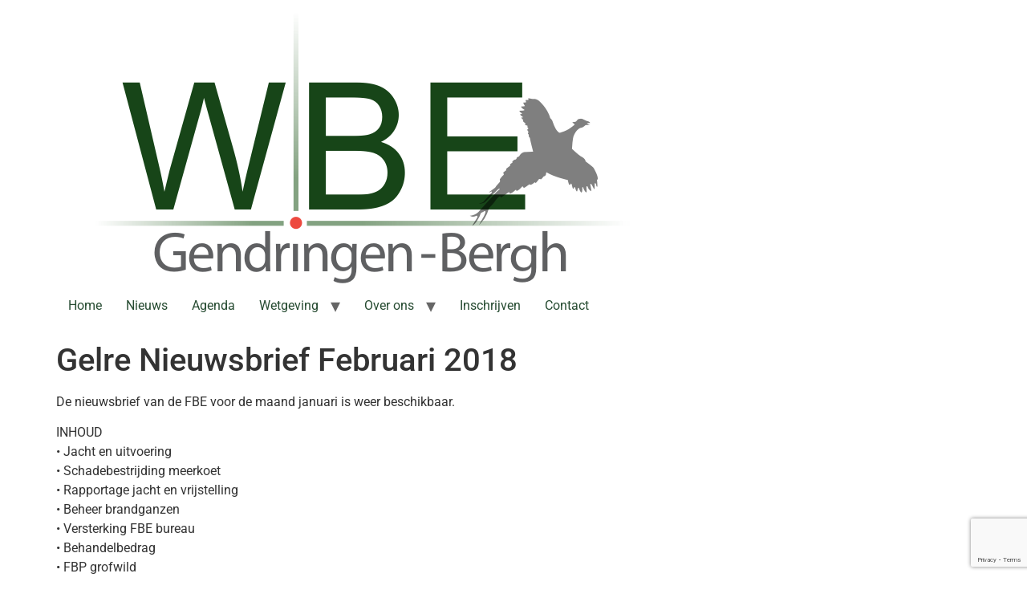

--- FILE ---
content_type: text/html; charset=UTF-8
request_url: https://www.wbegendringen-bergh.nl/2018/03/01/gelre-nieuwsbrief-februari-2018/
body_size: 9703
content:
<!doctype html>
<html dir="ltr" lang="nl-NL" prefix="og: https://ogp.me/ns#">
<head>
	<meta charset="UTF-8">
	<meta name="viewport" content="width=device-width, initial-scale=1">
	<link rel="profile" href="https://gmpg.org/xfn/11">
	<title>Gelre Nieuwsbrief Februari 2018 - Wildbeheereenheid Gendringen-Bergh</title>

		<!-- All in One SEO 4.9.3 - aioseo.com -->
	<meta name="description" content="De nieuwsbrief van de FBE voor de maand januari is weer beschikbaar. INHOUD • Jacht en uitvoering • Schadebestrijding meerkoet • Rapportage jacht en vrijstelling • Beheer brandganzen • Versterking FBE bureau • Behandelbedrag • FBP grofwild • Provinciale beleidsvorming • Data tellingen 2018 • Mededelingen Download de nieuwsbrief HIER" />
	<meta name="robots" content="max-image-preview:large" />
	<meta name="author" content="WBE-Admin"/>
	<link rel="canonical" href="https://www.wbegendringen-bergh.nl/2018/03/01/gelre-nieuwsbrief-februari-2018/" />
	<meta name="generator" content="All in One SEO (AIOSEO) 4.9.3" />
		<meta property="og:locale" content="nl_NL" />
		<meta property="og:site_name" content="Wildbeheereenheid Gendringen-Bergh -" />
		<meta property="og:type" content="article" />
		<meta property="og:title" content="Gelre Nieuwsbrief Februari 2018 - Wildbeheereenheid Gendringen-Bergh" />
		<meta property="og:description" content="De nieuwsbrief van de FBE voor de maand januari is weer beschikbaar. INHOUD • Jacht en uitvoering • Schadebestrijding meerkoet • Rapportage jacht en vrijstelling • Beheer brandganzen • Versterking FBE bureau • Behandelbedrag • FBP grofwild • Provinciale beleidsvorming • Data tellingen 2018 • Mededelingen Download de nieuwsbrief HIER" />
		<meta property="og:url" content="https://www.wbegendringen-bergh.nl/2018/03/01/gelre-nieuwsbrief-februari-2018/" />
		<meta property="og:image" content="https://www.wbegendringen-bergh.nl/wp-content/uploads/2024/12/cropped-WBE-logo.png" />
		<meta property="og:image:secure_url" content="https://www.wbegendringen-bergh.nl/wp-content/uploads/2024/12/cropped-WBE-logo.png" />
		<meta property="article:published_time" content="2018-03-01T18:35:39+00:00" />
		<meta property="article:modified_time" content="2018-03-01T18:35:39+00:00" />
		<meta name="twitter:card" content="summary_large_image" />
		<meta name="twitter:title" content="Gelre Nieuwsbrief Februari 2018 - Wildbeheereenheid Gendringen-Bergh" />
		<meta name="twitter:description" content="De nieuwsbrief van de FBE voor de maand januari is weer beschikbaar. INHOUD • Jacht en uitvoering • Schadebestrijding meerkoet • Rapportage jacht en vrijstelling • Beheer brandganzen • Versterking FBE bureau • Behandelbedrag • FBP grofwild • Provinciale beleidsvorming • Data tellingen 2018 • Mededelingen Download de nieuwsbrief HIER" />
		<meta name="twitter:image" content="https://www.wbegendringen-bergh.nl/wp-content/uploads/2024/12/cropped-WBE-logo.png" />
		<script type="application/ld+json" class="aioseo-schema">
			{"@context":"https:\/\/schema.org","@graph":[{"@type":"BlogPosting","@id":"https:\/\/www.wbegendringen-bergh.nl\/2018\/03\/01\/gelre-nieuwsbrief-februari-2018\/#blogposting","name":"Gelre Nieuwsbrief Februari 2018 - Wildbeheereenheid Gendringen-Bergh","headline":"Gelre Nieuwsbrief Februari 2018","author":{"@id":"https:\/\/www.wbegendringen-bergh.nl\/author\/wbe-admin\/#author"},"publisher":{"@id":"https:\/\/www.wbegendringen-bergh.nl\/#organization"},"image":{"@type":"ImageObject","url":1867},"datePublished":"2018-03-01T19:35:39+00:00","dateModified":"2018-03-01T19:35:39+00:00","inLanguage":"nl-NL","mainEntityOfPage":{"@id":"https:\/\/www.wbegendringen-bergh.nl\/2018\/03\/01\/gelre-nieuwsbrief-februari-2018\/#webpage"},"isPartOf":{"@id":"https:\/\/www.wbegendringen-bergh.nl\/2018\/03\/01\/gelre-nieuwsbrief-februari-2018\/#webpage"},"articleSection":"Nieuws, Nieuws"},{"@type":"BreadcrumbList","@id":"https:\/\/www.wbegendringen-bergh.nl\/2018\/03\/01\/gelre-nieuwsbrief-februari-2018\/#breadcrumblist","itemListElement":[{"@type":"ListItem","@id":"https:\/\/www.wbegendringen-bergh.nl#listItem","position":1,"name":"Home","item":"https:\/\/www.wbegendringen-bergh.nl","nextItem":{"@type":"ListItem","@id":"https:\/\/www.wbegendringen-bergh.nl\/category\/blog-3col\/#listItem","name":"Nieuws"}},{"@type":"ListItem","@id":"https:\/\/www.wbegendringen-bergh.nl\/category\/blog-3col\/#listItem","position":2,"name":"Nieuws","item":"https:\/\/www.wbegendringen-bergh.nl\/category\/blog-3col\/","nextItem":{"@type":"ListItem","@id":"https:\/\/www.wbegendringen-bergh.nl\/2018\/03\/01\/gelre-nieuwsbrief-februari-2018\/#listItem","name":"Gelre Nieuwsbrief Februari 2018"},"previousItem":{"@type":"ListItem","@id":"https:\/\/www.wbegendringen-bergh.nl#listItem","name":"Home"}},{"@type":"ListItem","@id":"https:\/\/www.wbegendringen-bergh.nl\/2018\/03\/01\/gelre-nieuwsbrief-februari-2018\/#listItem","position":3,"name":"Gelre Nieuwsbrief Februari 2018","previousItem":{"@type":"ListItem","@id":"https:\/\/www.wbegendringen-bergh.nl\/category\/blog-3col\/#listItem","name":"Nieuws"}}]},{"@type":"Organization","@id":"https:\/\/www.wbegendringen-bergh.nl\/#organization","name":"Wildbeheereenheid Gendringen-Bergh","url":"https:\/\/www.wbegendringen-bergh.nl\/","logo":{"@type":"ImageObject","url":"https:\/\/www.wbegendringen-bergh.nl\/wp-content\/uploads\/2024\/12\/cropped-WBE-logo.png","@id":"https:\/\/www.wbegendringen-bergh.nl\/2018\/03\/01\/gelre-nieuwsbrief-februari-2018\/#organizationLogo","width":747,"height":345,"caption":"WBE Gendringen-Bergh"},"image":{"@id":"https:\/\/www.wbegendringen-bergh.nl\/2018\/03\/01\/gelre-nieuwsbrief-februari-2018\/#organizationLogo"}},{"@type":"Person","@id":"https:\/\/www.wbegendringen-bergh.nl\/author\/wbe-admin\/#author","url":"https:\/\/www.wbegendringen-bergh.nl\/author\/wbe-admin\/","name":"WBE-Admin","image":{"@type":"ImageObject","@id":"https:\/\/www.wbegendringen-bergh.nl\/2018\/03\/01\/gelre-nieuwsbrief-februari-2018\/#authorImage","url":"https:\/\/secure.gravatar.com\/avatar\/95bc662add9d613aedf59850b960e08fec4c7f4b35424054267eb1fd13e8520d?s=96&d=mm&r=g","width":96,"height":96,"caption":"WBE-Admin"}},{"@type":"WebPage","@id":"https:\/\/www.wbegendringen-bergh.nl\/2018\/03\/01\/gelre-nieuwsbrief-februari-2018\/#webpage","url":"https:\/\/www.wbegendringen-bergh.nl\/2018\/03\/01\/gelre-nieuwsbrief-februari-2018\/","name":"Gelre Nieuwsbrief Februari 2018 - Wildbeheereenheid Gendringen-Bergh","description":"De nieuwsbrief van de FBE voor de maand januari is weer beschikbaar. INHOUD \u2022 Jacht en uitvoering \u2022 Schadebestrijding meerkoet \u2022 Rapportage jacht en vrijstelling \u2022 Beheer brandganzen \u2022 Versterking FBE bureau \u2022 Behandelbedrag \u2022 FBP grofwild \u2022 Provinciale beleidsvorming \u2022 Data tellingen 2018 \u2022 Mededelingen Download de nieuwsbrief HIER","inLanguage":"nl-NL","isPartOf":{"@id":"https:\/\/www.wbegendringen-bergh.nl\/#website"},"breadcrumb":{"@id":"https:\/\/www.wbegendringen-bergh.nl\/2018\/03\/01\/gelre-nieuwsbrief-februari-2018\/#breadcrumblist"},"author":{"@id":"https:\/\/www.wbegendringen-bergh.nl\/author\/wbe-admin\/#author"},"creator":{"@id":"https:\/\/www.wbegendringen-bergh.nl\/author\/wbe-admin\/#author"},"image":{"@type":"ImageObject","url":1867,"@id":"https:\/\/www.wbegendringen-bergh.nl\/2018\/03\/01\/gelre-nieuwsbrief-februari-2018\/#mainImage"},"primaryImageOfPage":{"@id":"https:\/\/www.wbegendringen-bergh.nl\/2018\/03\/01\/gelre-nieuwsbrief-februari-2018\/#mainImage"},"datePublished":"2018-03-01T19:35:39+00:00","dateModified":"2018-03-01T19:35:39+00:00"},{"@type":"WebSite","@id":"https:\/\/www.wbegendringen-bergh.nl\/#website","url":"https:\/\/www.wbegendringen-bergh.nl\/","name":"Wildbeheereenheid Gendringen-Bergh","inLanguage":"nl-NL","publisher":{"@id":"https:\/\/www.wbegendringen-bergh.nl\/#organization"}}]}
		</script>
		<!-- All in One SEO -->

<link rel="alternate" type="application/rss+xml" title="Wildbeheereenheid Gendringen-Bergh &raquo; feed" href="https://www.wbegendringen-bergh.nl/feed/" />
<link rel="alternate" type="application/rss+xml" title="Wildbeheereenheid Gendringen-Bergh &raquo; reacties feed" href="https://www.wbegendringen-bergh.nl/comments/feed/" />
<link rel="alternate" type="text/calendar" title="Wildbeheereenheid Gendringen-Bergh &raquo; iCal Feed" href="https://www.wbegendringen-bergh.nl/events/?ical=1" />
<link rel="alternate" title="oEmbed (JSON)" type="application/json+oembed" href="https://www.wbegendringen-bergh.nl/wp-json/oembed/1.0/embed?url=https%3A%2F%2Fwww.wbegendringen-bergh.nl%2F2018%2F03%2F01%2Fgelre-nieuwsbrief-februari-2018%2F" />
<link rel="alternate" title="oEmbed (XML)" type="text/xml+oembed" href="https://www.wbegendringen-bergh.nl/wp-json/oembed/1.0/embed?url=https%3A%2F%2Fwww.wbegendringen-bergh.nl%2F2018%2F03%2F01%2Fgelre-nieuwsbrief-februari-2018%2F&#038;format=xml" />
<style id='wp-img-auto-sizes-contain-inline-css'>
img:is([sizes=auto i],[sizes^="auto," i]){contain-intrinsic-size:3000px 1500px}
/*# sourceURL=wp-img-auto-sizes-contain-inline-css */
</style>
<style id='wp-emoji-styles-inline-css'>

	img.wp-smiley, img.emoji {
		display: inline !important;
		border: none !important;
		box-shadow: none !important;
		height: 1em !important;
		width: 1em !important;
		margin: 0 0.07em !important;
		vertical-align: -0.1em !important;
		background: none !important;
		padding: 0 !important;
	}
/*# sourceURL=wp-emoji-styles-inline-css */
</style>
<link rel='stylesheet' id='wp-block-library-css' href='https://www.wbegendringen-bergh.nl/wp-includes/css/dist/block-library/style.min.css?ver=6.9' media='all' />
<link rel='stylesheet' id='aioseo/css/src/vue/standalone/blocks/table-of-contents/global.scss-css' href='https://www.wbegendringen-bergh.nl/wp-content/plugins/all-in-one-seo-pack/dist/Lite/assets/css/table-of-contents/global.e90f6d47.css?ver=4.9.3' media='all' />
<style id='global-styles-inline-css'>
:root{--wp--preset--aspect-ratio--square: 1;--wp--preset--aspect-ratio--4-3: 4/3;--wp--preset--aspect-ratio--3-4: 3/4;--wp--preset--aspect-ratio--3-2: 3/2;--wp--preset--aspect-ratio--2-3: 2/3;--wp--preset--aspect-ratio--16-9: 16/9;--wp--preset--aspect-ratio--9-16: 9/16;--wp--preset--color--black: #000000;--wp--preset--color--cyan-bluish-gray: #abb8c3;--wp--preset--color--white: #ffffff;--wp--preset--color--pale-pink: #f78da7;--wp--preset--color--vivid-red: #cf2e2e;--wp--preset--color--luminous-vivid-orange: #ff6900;--wp--preset--color--luminous-vivid-amber: #fcb900;--wp--preset--color--light-green-cyan: #7bdcb5;--wp--preset--color--vivid-green-cyan: #00d084;--wp--preset--color--pale-cyan-blue: #8ed1fc;--wp--preset--color--vivid-cyan-blue: #0693e3;--wp--preset--color--vivid-purple: #9b51e0;--wp--preset--gradient--vivid-cyan-blue-to-vivid-purple: linear-gradient(135deg,rgb(6,147,227) 0%,rgb(155,81,224) 100%);--wp--preset--gradient--light-green-cyan-to-vivid-green-cyan: linear-gradient(135deg,rgb(122,220,180) 0%,rgb(0,208,130) 100%);--wp--preset--gradient--luminous-vivid-amber-to-luminous-vivid-orange: linear-gradient(135deg,rgb(252,185,0) 0%,rgb(255,105,0) 100%);--wp--preset--gradient--luminous-vivid-orange-to-vivid-red: linear-gradient(135deg,rgb(255,105,0) 0%,rgb(207,46,46) 100%);--wp--preset--gradient--very-light-gray-to-cyan-bluish-gray: linear-gradient(135deg,rgb(238,238,238) 0%,rgb(169,184,195) 100%);--wp--preset--gradient--cool-to-warm-spectrum: linear-gradient(135deg,rgb(74,234,220) 0%,rgb(151,120,209) 20%,rgb(207,42,186) 40%,rgb(238,44,130) 60%,rgb(251,105,98) 80%,rgb(254,248,76) 100%);--wp--preset--gradient--blush-light-purple: linear-gradient(135deg,rgb(255,206,236) 0%,rgb(152,150,240) 100%);--wp--preset--gradient--blush-bordeaux: linear-gradient(135deg,rgb(254,205,165) 0%,rgb(254,45,45) 50%,rgb(107,0,62) 100%);--wp--preset--gradient--luminous-dusk: linear-gradient(135deg,rgb(255,203,112) 0%,rgb(199,81,192) 50%,rgb(65,88,208) 100%);--wp--preset--gradient--pale-ocean: linear-gradient(135deg,rgb(255,245,203) 0%,rgb(182,227,212) 50%,rgb(51,167,181) 100%);--wp--preset--gradient--electric-grass: linear-gradient(135deg,rgb(202,248,128) 0%,rgb(113,206,126) 100%);--wp--preset--gradient--midnight: linear-gradient(135deg,rgb(2,3,129) 0%,rgb(40,116,252) 100%);--wp--preset--font-size--small: 13px;--wp--preset--font-size--medium: 20px;--wp--preset--font-size--large: 36px;--wp--preset--font-size--x-large: 42px;--wp--preset--spacing--20: 0.44rem;--wp--preset--spacing--30: 0.67rem;--wp--preset--spacing--40: 1rem;--wp--preset--spacing--50: 1.5rem;--wp--preset--spacing--60: 2.25rem;--wp--preset--spacing--70: 3.38rem;--wp--preset--spacing--80: 5.06rem;--wp--preset--shadow--natural: 6px 6px 9px rgba(0, 0, 0, 0.2);--wp--preset--shadow--deep: 12px 12px 50px rgba(0, 0, 0, 0.4);--wp--preset--shadow--sharp: 6px 6px 0px rgba(0, 0, 0, 0.2);--wp--preset--shadow--outlined: 6px 6px 0px -3px rgb(255, 255, 255), 6px 6px rgb(0, 0, 0);--wp--preset--shadow--crisp: 6px 6px 0px rgb(0, 0, 0);}:root { --wp--style--global--content-size: 800px;--wp--style--global--wide-size: 1200px; }:where(body) { margin: 0; }.wp-site-blocks > .alignleft { float: left; margin-right: 2em; }.wp-site-blocks > .alignright { float: right; margin-left: 2em; }.wp-site-blocks > .aligncenter { justify-content: center; margin-left: auto; margin-right: auto; }:where(.wp-site-blocks) > * { margin-block-start: 24px; margin-block-end: 0; }:where(.wp-site-blocks) > :first-child { margin-block-start: 0; }:where(.wp-site-blocks) > :last-child { margin-block-end: 0; }:root { --wp--style--block-gap: 24px; }:root :where(.is-layout-flow) > :first-child{margin-block-start: 0;}:root :where(.is-layout-flow) > :last-child{margin-block-end: 0;}:root :where(.is-layout-flow) > *{margin-block-start: 24px;margin-block-end: 0;}:root :where(.is-layout-constrained) > :first-child{margin-block-start: 0;}:root :where(.is-layout-constrained) > :last-child{margin-block-end: 0;}:root :where(.is-layout-constrained) > *{margin-block-start: 24px;margin-block-end: 0;}:root :where(.is-layout-flex){gap: 24px;}:root :where(.is-layout-grid){gap: 24px;}.is-layout-flow > .alignleft{float: left;margin-inline-start: 0;margin-inline-end: 2em;}.is-layout-flow > .alignright{float: right;margin-inline-start: 2em;margin-inline-end: 0;}.is-layout-flow > .aligncenter{margin-left: auto !important;margin-right: auto !important;}.is-layout-constrained > .alignleft{float: left;margin-inline-start: 0;margin-inline-end: 2em;}.is-layout-constrained > .alignright{float: right;margin-inline-start: 2em;margin-inline-end: 0;}.is-layout-constrained > .aligncenter{margin-left: auto !important;margin-right: auto !important;}.is-layout-constrained > :where(:not(.alignleft):not(.alignright):not(.alignfull)){max-width: var(--wp--style--global--content-size);margin-left: auto !important;margin-right: auto !important;}.is-layout-constrained > .alignwide{max-width: var(--wp--style--global--wide-size);}body .is-layout-flex{display: flex;}.is-layout-flex{flex-wrap: wrap;align-items: center;}.is-layout-flex > :is(*, div){margin: 0;}body .is-layout-grid{display: grid;}.is-layout-grid > :is(*, div){margin: 0;}body{padding-top: 0px;padding-right: 0px;padding-bottom: 0px;padding-left: 0px;}a:where(:not(.wp-element-button)){text-decoration: underline;}:root :where(.wp-element-button, .wp-block-button__link){background-color: #32373c;border-width: 0;color: #fff;font-family: inherit;font-size: inherit;font-style: inherit;font-weight: inherit;letter-spacing: inherit;line-height: inherit;padding-top: calc(0.667em + 2px);padding-right: calc(1.333em + 2px);padding-bottom: calc(0.667em + 2px);padding-left: calc(1.333em + 2px);text-decoration: none;text-transform: inherit;}.has-black-color{color: var(--wp--preset--color--black) !important;}.has-cyan-bluish-gray-color{color: var(--wp--preset--color--cyan-bluish-gray) !important;}.has-white-color{color: var(--wp--preset--color--white) !important;}.has-pale-pink-color{color: var(--wp--preset--color--pale-pink) !important;}.has-vivid-red-color{color: var(--wp--preset--color--vivid-red) !important;}.has-luminous-vivid-orange-color{color: var(--wp--preset--color--luminous-vivid-orange) !important;}.has-luminous-vivid-amber-color{color: var(--wp--preset--color--luminous-vivid-amber) !important;}.has-light-green-cyan-color{color: var(--wp--preset--color--light-green-cyan) !important;}.has-vivid-green-cyan-color{color: var(--wp--preset--color--vivid-green-cyan) !important;}.has-pale-cyan-blue-color{color: var(--wp--preset--color--pale-cyan-blue) !important;}.has-vivid-cyan-blue-color{color: var(--wp--preset--color--vivid-cyan-blue) !important;}.has-vivid-purple-color{color: var(--wp--preset--color--vivid-purple) !important;}.has-black-background-color{background-color: var(--wp--preset--color--black) !important;}.has-cyan-bluish-gray-background-color{background-color: var(--wp--preset--color--cyan-bluish-gray) !important;}.has-white-background-color{background-color: var(--wp--preset--color--white) !important;}.has-pale-pink-background-color{background-color: var(--wp--preset--color--pale-pink) !important;}.has-vivid-red-background-color{background-color: var(--wp--preset--color--vivid-red) !important;}.has-luminous-vivid-orange-background-color{background-color: var(--wp--preset--color--luminous-vivid-orange) !important;}.has-luminous-vivid-amber-background-color{background-color: var(--wp--preset--color--luminous-vivid-amber) !important;}.has-light-green-cyan-background-color{background-color: var(--wp--preset--color--light-green-cyan) !important;}.has-vivid-green-cyan-background-color{background-color: var(--wp--preset--color--vivid-green-cyan) !important;}.has-pale-cyan-blue-background-color{background-color: var(--wp--preset--color--pale-cyan-blue) !important;}.has-vivid-cyan-blue-background-color{background-color: var(--wp--preset--color--vivid-cyan-blue) !important;}.has-vivid-purple-background-color{background-color: var(--wp--preset--color--vivid-purple) !important;}.has-black-border-color{border-color: var(--wp--preset--color--black) !important;}.has-cyan-bluish-gray-border-color{border-color: var(--wp--preset--color--cyan-bluish-gray) !important;}.has-white-border-color{border-color: var(--wp--preset--color--white) !important;}.has-pale-pink-border-color{border-color: var(--wp--preset--color--pale-pink) !important;}.has-vivid-red-border-color{border-color: var(--wp--preset--color--vivid-red) !important;}.has-luminous-vivid-orange-border-color{border-color: var(--wp--preset--color--luminous-vivid-orange) !important;}.has-luminous-vivid-amber-border-color{border-color: var(--wp--preset--color--luminous-vivid-amber) !important;}.has-light-green-cyan-border-color{border-color: var(--wp--preset--color--light-green-cyan) !important;}.has-vivid-green-cyan-border-color{border-color: var(--wp--preset--color--vivid-green-cyan) !important;}.has-pale-cyan-blue-border-color{border-color: var(--wp--preset--color--pale-cyan-blue) !important;}.has-vivid-cyan-blue-border-color{border-color: var(--wp--preset--color--vivid-cyan-blue) !important;}.has-vivid-purple-border-color{border-color: var(--wp--preset--color--vivid-purple) !important;}.has-vivid-cyan-blue-to-vivid-purple-gradient-background{background: var(--wp--preset--gradient--vivid-cyan-blue-to-vivid-purple) !important;}.has-light-green-cyan-to-vivid-green-cyan-gradient-background{background: var(--wp--preset--gradient--light-green-cyan-to-vivid-green-cyan) !important;}.has-luminous-vivid-amber-to-luminous-vivid-orange-gradient-background{background: var(--wp--preset--gradient--luminous-vivid-amber-to-luminous-vivid-orange) !important;}.has-luminous-vivid-orange-to-vivid-red-gradient-background{background: var(--wp--preset--gradient--luminous-vivid-orange-to-vivid-red) !important;}.has-very-light-gray-to-cyan-bluish-gray-gradient-background{background: var(--wp--preset--gradient--very-light-gray-to-cyan-bluish-gray) !important;}.has-cool-to-warm-spectrum-gradient-background{background: var(--wp--preset--gradient--cool-to-warm-spectrum) !important;}.has-blush-light-purple-gradient-background{background: var(--wp--preset--gradient--blush-light-purple) !important;}.has-blush-bordeaux-gradient-background{background: var(--wp--preset--gradient--blush-bordeaux) !important;}.has-luminous-dusk-gradient-background{background: var(--wp--preset--gradient--luminous-dusk) !important;}.has-pale-ocean-gradient-background{background: var(--wp--preset--gradient--pale-ocean) !important;}.has-electric-grass-gradient-background{background: var(--wp--preset--gradient--electric-grass) !important;}.has-midnight-gradient-background{background: var(--wp--preset--gradient--midnight) !important;}.has-small-font-size{font-size: var(--wp--preset--font-size--small) !important;}.has-medium-font-size{font-size: var(--wp--preset--font-size--medium) !important;}.has-large-font-size{font-size: var(--wp--preset--font-size--large) !important;}.has-x-large-font-size{font-size: var(--wp--preset--font-size--x-large) !important;}
:root :where(.wp-block-pullquote){font-size: 1.5em;line-height: 1.6;}
/*# sourceURL=global-styles-inline-css */
</style>
<link rel='stylesheet' id='contact-form-7-css' href='https://www.wbegendringen-bergh.nl/wp-content/plugins/contact-form-7/includes/css/styles.css?ver=6.1.4' media='all' />
<link rel='stylesheet' id='tribe-events-v2-single-skeleton-css' href='https://www.wbegendringen-bergh.nl/wp-content/plugins/the-events-calendar/build/css/tribe-events-single-skeleton.css?ver=6.15.14' media='all' />
<link rel='stylesheet' id='tribe-events-v2-single-skeleton-full-css' href='https://www.wbegendringen-bergh.nl/wp-content/plugins/the-events-calendar/build/css/tribe-events-single-full.css?ver=6.15.14' media='all' />
<link rel='stylesheet' id='tec-events-elementor-widgets-base-styles-css' href='https://www.wbegendringen-bergh.nl/wp-content/plugins/the-events-calendar/build/css/integrations/plugins/elementor/widgets/widget-base.css?ver=6.15.14' media='all' />
<link rel='stylesheet' id='hello-elementor-css' href='https://www.wbegendringen-bergh.nl/wp-content/themes/hello-elementor/assets/css/reset.css?ver=3.4.5' media='all' />
<link rel='stylesheet' id='hello-elementor-theme-style-css' href='https://www.wbegendringen-bergh.nl/wp-content/themes/hello-elementor/assets/css/theme.css?ver=3.4.5' media='all' />
<link rel='stylesheet' id='hello-elementor-header-footer-css' href='https://www.wbegendringen-bergh.nl/wp-content/themes/hello-elementor/assets/css/header-footer.css?ver=3.4.5' media='all' />
<link rel='stylesheet' id='elementor-frontend-css' href='https://www.wbegendringen-bergh.nl/wp-content/plugins/elementor/assets/css/frontend.min.css?ver=3.34.2' media='all' />
<link rel='stylesheet' id='elementor-post-6-css' href='https://www.wbegendringen-bergh.nl/wp-content/uploads/elementor/css/post-6.css?ver=1768936967' media='all' />
<link rel='stylesheet' id='elementor-gf-local-roboto-css' href='https://www.wbegendringen-bergh.nl/wp-content/uploads/elementor/google-fonts/css/roboto.css?ver=1750433005' media='all' />
<link rel='stylesheet' id='elementor-gf-local-robotoslab-css' href='https://www.wbegendringen-bergh.nl/wp-content/uploads/elementor/google-fonts/css/robotoslab.css?ver=1750433014' media='all' />
<link rel="https://api.w.org/" href="https://www.wbegendringen-bergh.nl/wp-json/" /><link rel="alternate" title="JSON" type="application/json" href="https://www.wbegendringen-bergh.nl/wp-json/wp/v2/posts/2391" /><link rel="EditURI" type="application/rsd+xml" title="RSD" href="https://www.wbegendringen-bergh.nl/xmlrpc.php?rsd" />
<meta name="generator" content="WordPress 6.9" />
<link rel='shortlink' href='https://www.wbegendringen-bergh.nl/?p=2391' />
<meta name="tec-api-version" content="v1"><meta name="tec-api-origin" content="https://www.wbegendringen-bergh.nl"><link rel="alternate" href="https://www.wbegendringen-bergh.nl/wp-json/tribe/events/v1/" /><meta name="generator" content="Elementor 3.34.2; features: additional_custom_breakpoints; settings: css_print_method-external, google_font-enabled, font_display-swap">
			<style>
				.e-con.e-parent:nth-of-type(n+4):not(.e-lazyloaded):not(.e-no-lazyload),
				.e-con.e-parent:nth-of-type(n+4):not(.e-lazyloaded):not(.e-no-lazyload) * {
					background-image: none !important;
				}
				@media screen and (max-height: 1024px) {
					.e-con.e-parent:nth-of-type(n+3):not(.e-lazyloaded):not(.e-no-lazyload),
					.e-con.e-parent:nth-of-type(n+3):not(.e-lazyloaded):not(.e-no-lazyload) * {
						background-image: none !important;
					}
				}
				@media screen and (max-height: 640px) {
					.e-con.e-parent:nth-of-type(n+2):not(.e-lazyloaded):not(.e-no-lazyload),
					.e-con.e-parent:nth-of-type(n+2):not(.e-lazyloaded):not(.e-no-lazyload) * {
						background-image: none !important;
					}
				}
			</style>
			<link rel="icon" href="https://www.wbegendringen-bergh.nl/wp-content/uploads/2022/12/cropped-WBE-logo-website-768x332-1-100x100.jpg" sizes="32x32" />
<link rel="icon" href="https://www.wbegendringen-bergh.nl/wp-content/uploads/2022/12/cropped-WBE-logo-website-768x332-1.jpg" sizes="192x192" />
<link rel="apple-touch-icon" href="https://www.wbegendringen-bergh.nl/wp-content/uploads/2022/12/cropped-WBE-logo-website-768x332-1.jpg" />
<meta name="msapplication-TileImage" content="https://www.wbegendringen-bergh.nl/wp-content/uploads/2022/12/cropped-WBE-logo-website-768x332-1.jpg" />
</head>
<body class="wp-singular post-template-default single single-post postid-2391 single-format-standard wp-custom-logo wp-embed-responsive wp-theme-hello-elementor tribe-no-js hello-elementor-default elementor-default elementor-kit-6">


<a class="skip-link screen-reader-text" href="#content">Ga naar de inhoud</a>

<header id="site-header" class="site-header dynamic-header menu-dropdown-tablet">
	<div class="header-inner">
		<div class="site-branding show-logo">
							<div class="site-logo show">
					<a href="https://www.wbegendringen-bergh.nl/" class="custom-logo-link" rel="home"><img fetchpriority="high" width="747" height="345" src="https://www.wbegendringen-bergh.nl/wp-content/uploads/2024/12/cropped-WBE-logo.png" class="custom-logo" alt="WBE Gendringen-Bergh" decoding="async" srcset="https://www.wbegendringen-bergh.nl/wp-content/uploads/2024/12/cropped-WBE-logo.png 747w, https://www.wbegendringen-bergh.nl/wp-content/uploads/2024/12/cropped-WBE-logo-300x139.png 300w" sizes="(max-width: 747px) 100vw, 747px" /></a>				</div>
					</div>

					<nav class="site-navigation show" aria-label="Hoofdmenu">
				<ul id="menu-business-menu" class="menu"><li id="menu-item-6940" class="menu-item menu-item-type-post_type menu-item-object-page menu-item-home menu-item-6940"><a href="https://www.wbegendringen-bergh.nl/">Home</a></li>
<li id="menu-item-6942" class="menu-item menu-item-type-taxonomy menu-item-object-category current-post-ancestor current-menu-parent current-post-parent menu-item-6942"><a href="https://www.wbegendringen-bergh.nl/category/blog-3col/">Nieuws</a></li>
<li id="menu-item-6941" class="menu-item menu-item-type-custom menu-item-object-custom menu-item-6941"><a href="https://www.wbegendringen-bergh.nl/event">Agenda</a></li>
<li id="menu-item-6492" class="menu-item menu-item-type-post_type menu-item-object-page menu-item-has-children menu-item-6492"><a href="https://www.wbegendringen-bergh.nl/wetgeving/">Wetgeving</a>
<ul class="sub-menu">
	<li id="menu-item-6680" class="menu-item menu-item-type-post_type menu-item-object-page menu-item-6680"><a href="https://www.wbegendringen-bergh.nl/faunaschade-melden/">Faunaschade melden</a></li>
</ul>
</li>
<li id="menu-item-6675" class="menu-item menu-item-type-post_type menu-item-object-page menu-item-has-children menu-item-6675"><a href="https://www.wbegendringen-bergh.nl/overons/">Over ons</a>
<ul class="sub-menu">
	<li id="menu-item-6491" class="menu-item menu-item-type-post_type menu-item-object-page menu-item-6491"><a href="https://www.wbegendringen-bergh.nl/doel/">Doel</a></li>
	<li id="menu-item-7048" class="menu-item menu-item-type-post_type menu-item-object-page menu-item-7048"><a href="https://www.wbegendringen-bergh.nl/wbe-gendringen-bergh/">Cijfers en statistieken</a></li>
	<li id="menu-item-6495" class="menu-item menu-item-type-post_type menu-item-object-page menu-item-6495"><a href="https://www.wbegendringen-bergh.nl/werkgebied/">Werkgebied</a></li>
	<li id="menu-item-6681" class="menu-item menu-item-type-post_type menu-item-object-page menu-item-6681"><a href="https://www.wbegendringen-bergh.nl/commissies-2/">Commissies</a></li>
	<li id="menu-item-7166" class="menu-item menu-item-type-post_type menu-item-object-page menu-item-7166"><a href="https://www.wbegendringen-bergh.nl/wbe-kleurplaat-educatie-commissie/">WBE Kleurplaat Educatie commissie</a></li>
	<li id="menu-item-6682" class="menu-item menu-item-type-post_type menu-item-object-page menu-item-6682"><a href="https://www.wbegendringen-bergh.nl/de-jachthoorn/">De Jachthoorn</a></li>
	<li id="menu-item-6677" class="menu-item menu-item-type-post_type menu-item-object-page menu-item-6677"><a href="https://www.wbegendringen-bergh.nl/overons/privacy-verklaring/">Privacy verklaring</a></li>
	<li id="menu-item-6678" class="menu-item menu-item-type-post_type menu-item-object-page menu-item-6678"><a href="https://www.wbegendringen-bergh.nl/overons/statuten/">Statuten</a></li>
</ul>
</li>
<li id="menu-item-6679" class="menu-item menu-item-type-post_type menu-item-object-page menu-item-6679"><a href="https://www.wbegendringen-bergh.nl/inschrijven/">Inschrijven</a></li>
<li id="menu-item-6674" class="menu-item menu-item-type-post_type menu-item-object-page menu-item-6674"><a href="https://www.wbegendringen-bergh.nl/contact/">Contact</a></li>
</ul>			</nav>
							<div class="site-navigation-toggle-holder show">
				<button type="button" class="site-navigation-toggle" aria-label="Menu">
					<span class="site-navigation-toggle-icon" aria-hidden="true"></span>
				</button>
			</div>
			<nav class="site-navigation-dropdown show" aria-label="Mobiel menu" aria-hidden="true" inert>
				<ul id="menu-business-menu-1" class="menu"><li class="menu-item menu-item-type-post_type menu-item-object-page menu-item-home menu-item-6940"><a href="https://www.wbegendringen-bergh.nl/">Home</a></li>
<li class="menu-item menu-item-type-taxonomy menu-item-object-category current-post-ancestor current-menu-parent current-post-parent menu-item-6942"><a href="https://www.wbegendringen-bergh.nl/category/blog-3col/">Nieuws</a></li>
<li class="menu-item menu-item-type-custom menu-item-object-custom menu-item-6941"><a href="https://www.wbegendringen-bergh.nl/event">Agenda</a></li>
<li class="menu-item menu-item-type-post_type menu-item-object-page menu-item-has-children menu-item-6492"><a href="https://www.wbegendringen-bergh.nl/wetgeving/">Wetgeving</a>
<ul class="sub-menu">
	<li class="menu-item menu-item-type-post_type menu-item-object-page menu-item-6680"><a href="https://www.wbegendringen-bergh.nl/faunaschade-melden/">Faunaschade melden</a></li>
</ul>
</li>
<li class="menu-item menu-item-type-post_type menu-item-object-page menu-item-has-children menu-item-6675"><a href="https://www.wbegendringen-bergh.nl/overons/">Over ons</a>
<ul class="sub-menu">
	<li class="menu-item menu-item-type-post_type menu-item-object-page menu-item-6491"><a href="https://www.wbegendringen-bergh.nl/doel/">Doel</a></li>
	<li class="menu-item menu-item-type-post_type menu-item-object-page menu-item-7048"><a href="https://www.wbegendringen-bergh.nl/wbe-gendringen-bergh/">Cijfers en statistieken</a></li>
	<li class="menu-item menu-item-type-post_type menu-item-object-page menu-item-6495"><a href="https://www.wbegendringen-bergh.nl/werkgebied/">Werkgebied</a></li>
	<li class="menu-item menu-item-type-post_type menu-item-object-page menu-item-6681"><a href="https://www.wbegendringen-bergh.nl/commissies-2/">Commissies</a></li>
	<li class="menu-item menu-item-type-post_type menu-item-object-page menu-item-7166"><a href="https://www.wbegendringen-bergh.nl/wbe-kleurplaat-educatie-commissie/">WBE Kleurplaat Educatie commissie</a></li>
	<li class="menu-item menu-item-type-post_type menu-item-object-page menu-item-6682"><a href="https://www.wbegendringen-bergh.nl/de-jachthoorn/">De Jachthoorn</a></li>
	<li class="menu-item menu-item-type-post_type menu-item-object-page menu-item-6677"><a href="https://www.wbegendringen-bergh.nl/overons/privacy-verklaring/">Privacy verklaring</a></li>
	<li class="menu-item menu-item-type-post_type menu-item-object-page menu-item-6678"><a href="https://www.wbegendringen-bergh.nl/overons/statuten/">Statuten</a></li>
</ul>
</li>
<li class="menu-item menu-item-type-post_type menu-item-object-page menu-item-6679"><a href="https://www.wbegendringen-bergh.nl/inschrijven/">Inschrijven</a></li>
<li class="menu-item menu-item-type-post_type menu-item-object-page menu-item-6674"><a href="https://www.wbegendringen-bergh.nl/contact/">Contact</a></li>
</ul>			</nav>
			</div>
</header>

<main id="content" class="site-main post-2391 post type-post status-publish format-standard has-post-thumbnail hentry category-blog-3col category-news">

			<div class="page-header">
			<h1 class="entry-title">Gelre Nieuwsbrief Februari 2018</h1>		</div>
	
	<div class="page-content">
		<p>De nieuwsbrief van de FBE voor de maand januari is weer beschikbaar.</p>
<p>INHOUD<br />
• Jacht en uitvoering<br />
• Schadebestrijding meerkoet<br />
• Rapportage jacht en vrijstelling<br />
• Beheer brandganzen<br />
• Versterking FBE bureau<br />
• Behandelbedrag<br />
• FBP grofwild<br />
• Provinciale beleidsvorming<br />
• Data tellingen 2018<br />
• Mededelingen</p>
<p><a href="http://www.wbegendringen-bergh.nl/wp-content/uploads/2018/03/Nieuwsbrief-Februari-2018-FBE-Gelderland.pdf" rel="noopener" target="_blank"><strong>Download de nieuwsbrief HIER</strong></a></p>

		
			</div>

	
</main>

	<footer id="site-footer" class="site-footer dynamic-footer footer-has-copyright">
	<div class="footer-inner">
		<div class="site-branding show-logo">
							<div class="site-logo hide">
					<a href="https://www.wbegendringen-bergh.nl/" class="custom-logo-link" rel="home"><img width="747" height="345" src="https://www.wbegendringen-bergh.nl/wp-content/uploads/2024/12/cropped-WBE-logo.png" class="custom-logo" alt="WBE Gendringen-Bergh" decoding="async" srcset="https://www.wbegendringen-bergh.nl/wp-content/uploads/2024/12/cropped-WBE-logo.png 747w, https://www.wbegendringen-bergh.nl/wp-content/uploads/2024/12/cropped-WBE-logo-300x139.png 300w" sizes="(max-width: 747px) 100vw, 747px" /></a>				</div>
					</div>

		
					<div class="copyright show">
				<p>Alle rechten voorbehouden WBE Gendringen-Bergh</p>
			</div>
			</div>
</footer>

<script type="speculationrules">
{"prefetch":[{"source":"document","where":{"and":[{"href_matches":"/*"},{"not":{"href_matches":["/wp-*.php","/wp-admin/*","/wp-content/uploads/*","/wp-content/*","/wp-content/plugins/*","/wp-content/themes/hello-elementor/*","/*\\?(.+)"]}},{"not":{"selector_matches":"a[rel~=\"nofollow\"]"}},{"not":{"selector_matches":".no-prefetch, .no-prefetch a"}}]},"eagerness":"conservative"}]}
</script>
		<script>
		( function ( body ) {
			'use strict';
			body.className = body.className.replace( /\btribe-no-js\b/, 'tribe-js' );
		} )( document.body );
		</script>
		<script> /* <![CDATA[ */var tribe_l10n_datatables = {"aria":{"sort_ascending":": activate to sort column ascending","sort_descending":": activate to sort column descending"},"length_menu":"Show _MENU_ entries","empty_table":"No data available in table","info":"Showing _START_ to _END_ of _TOTAL_ entries","info_empty":"Showing 0 to 0 of 0 entries","info_filtered":"(filtered from _MAX_ total entries)","zero_records":"No matching records found","search":"Search:","all_selected_text":"All items on this page were selected. ","select_all_link":"Select all pages","clear_selection":"Clear Selection.","pagination":{"all":"All","next":"Next","previous":"Previous"},"select":{"rows":{"0":"","_":": Selected %d rows","1":": Selected 1 row"}},"datepicker":{"dayNames":["zondag","maandag","dinsdag","woensdag","donderdag","vrijdag","zaterdag"],"dayNamesShort":["zo","ma","di","wo","do","vr","za"],"dayNamesMin":["Z","M","D","W","D","V","Z"],"monthNames":["januari","februari","maart","april","mei","juni","juli","augustus","september","oktober","november","december"],"monthNamesShort":["januari","februari","maart","april","mei","juni","juli","augustus","september","oktober","november","december"],"monthNamesMin":["jan","feb","mrt","apr","mei","jun","jul","aug","sep","okt","nov","dec"],"nextText":"Next","prevText":"Prev","currentText":"Today","closeText":"Done","today":"Today","clear":"Clear"}};/* ]]> */ </script>			<script>
				const lazyloadRunObserver = () => {
					const lazyloadBackgrounds = document.querySelectorAll( `.e-con.e-parent:not(.e-lazyloaded)` );
					const lazyloadBackgroundObserver = new IntersectionObserver( ( entries ) => {
						entries.forEach( ( entry ) => {
							if ( entry.isIntersecting ) {
								let lazyloadBackground = entry.target;
								if( lazyloadBackground ) {
									lazyloadBackground.classList.add( 'e-lazyloaded' );
								}
								lazyloadBackgroundObserver.unobserve( entry.target );
							}
						});
					}, { rootMargin: '200px 0px 200px 0px' } );
					lazyloadBackgrounds.forEach( ( lazyloadBackground ) => {
						lazyloadBackgroundObserver.observe( lazyloadBackground );
					} );
				};
				const events = [
					'DOMContentLoaded',
					'elementor/lazyload/observe',
				];
				events.forEach( ( event ) => {
					document.addEventListener( event, lazyloadRunObserver );
				} );
			</script>
			<script src="https://www.wbegendringen-bergh.nl/wp-content/plugins/the-events-calendar/common/build/js/user-agent.js?ver=da75d0bdea6dde3898df" id="tec-user-agent-js"></script>
<script src="https://www.wbegendringen-bergh.nl/wp-includes/js/dist/hooks.min.js?ver=dd5603f07f9220ed27f1" id="wp-hooks-js"></script>
<script src="https://www.wbegendringen-bergh.nl/wp-includes/js/dist/i18n.min.js?ver=c26c3dc7bed366793375" id="wp-i18n-js"></script>
<script id="wp-i18n-js-after">
wp.i18n.setLocaleData( { 'text direction\u0004ltr': [ 'ltr' ] } );
//# sourceURL=wp-i18n-js-after
</script>
<script src="https://www.wbegendringen-bergh.nl/wp-content/plugins/contact-form-7/includes/swv/js/index.js?ver=6.1.4" id="swv-js"></script>
<script id="contact-form-7-js-translations">
( function( domain, translations ) {
	var localeData = translations.locale_data[ domain ] || translations.locale_data.messages;
	localeData[""].domain = domain;
	wp.i18n.setLocaleData( localeData, domain );
} )( "contact-form-7", {"translation-revision-date":"2025-11-30 09:13:36+0000","generator":"GlotPress\/4.0.3","domain":"messages","locale_data":{"messages":{"":{"domain":"messages","plural-forms":"nplurals=2; plural=n != 1;","lang":"nl"},"This contact form is placed in the wrong place.":["Dit contactformulier staat op de verkeerde plek."],"Error:":["Fout:"]}},"comment":{"reference":"includes\/js\/index.js"}} );
//# sourceURL=contact-form-7-js-translations
</script>
<script id="contact-form-7-js-before">
var wpcf7 = {
    "api": {
        "root": "https:\/\/www.wbegendringen-bergh.nl\/wp-json\/",
        "namespace": "contact-form-7\/v1"
    }
};
//# sourceURL=contact-form-7-js-before
</script>
<script src="https://www.wbegendringen-bergh.nl/wp-content/plugins/contact-form-7/includes/js/index.js?ver=6.1.4" id="contact-form-7-js"></script>
<script src="https://www.wbegendringen-bergh.nl/wp-content/themes/hello-elementor/assets/js/hello-frontend.js?ver=3.4.5" id="hello-theme-frontend-js"></script>
<script src="https://www.google.com/recaptcha/api.js?render=6LefwqsUAAAAAMQ-BIt9K20-DNWvOQmO80FUT3rb&amp;ver=3.0" id="google-recaptcha-js"></script>
<script src="https://www.wbegendringen-bergh.nl/wp-includes/js/dist/vendor/wp-polyfill.min.js?ver=3.15.0" id="wp-polyfill-js"></script>
<script id="wpcf7-recaptcha-js-before">
var wpcf7_recaptcha = {
    "sitekey": "6LefwqsUAAAAAMQ-BIt9K20-DNWvOQmO80FUT3rb",
    "actions": {
        "homepage": "homepage",
        "contactform": "contactform"
    }
};
//# sourceURL=wpcf7-recaptcha-js-before
</script>
<script src="https://www.wbegendringen-bergh.nl/wp-content/plugins/contact-form-7/modules/recaptcha/index.js?ver=6.1.4" id="wpcf7-recaptcha-js"></script>
<script src="https://www.wbegendringen-bergh.nl/wp-content/plugins/premium-addons-for-elementor/assets/frontend/min-js/elements-handler.min.js?ver=4.11.64" id="pa-elements-handler-js"></script>
<script id="wp-emoji-settings" type="application/json">
{"baseUrl":"https://s.w.org/images/core/emoji/17.0.2/72x72/","ext":".png","svgUrl":"https://s.w.org/images/core/emoji/17.0.2/svg/","svgExt":".svg","source":{"concatemoji":"https://www.wbegendringen-bergh.nl/wp-includes/js/wp-emoji-release.min.js?ver=6.9"}}
</script>
<script type="module">
/*! This file is auto-generated */
const a=JSON.parse(document.getElementById("wp-emoji-settings").textContent),o=(window._wpemojiSettings=a,"wpEmojiSettingsSupports"),s=["flag","emoji"];function i(e){try{var t={supportTests:e,timestamp:(new Date).valueOf()};sessionStorage.setItem(o,JSON.stringify(t))}catch(e){}}function c(e,t,n){e.clearRect(0,0,e.canvas.width,e.canvas.height),e.fillText(t,0,0);t=new Uint32Array(e.getImageData(0,0,e.canvas.width,e.canvas.height).data);e.clearRect(0,0,e.canvas.width,e.canvas.height),e.fillText(n,0,0);const a=new Uint32Array(e.getImageData(0,0,e.canvas.width,e.canvas.height).data);return t.every((e,t)=>e===a[t])}function p(e,t){e.clearRect(0,0,e.canvas.width,e.canvas.height),e.fillText(t,0,0);var n=e.getImageData(16,16,1,1);for(let e=0;e<n.data.length;e++)if(0!==n.data[e])return!1;return!0}function u(e,t,n,a){switch(t){case"flag":return n(e,"\ud83c\udff3\ufe0f\u200d\u26a7\ufe0f","\ud83c\udff3\ufe0f\u200b\u26a7\ufe0f")?!1:!n(e,"\ud83c\udde8\ud83c\uddf6","\ud83c\udde8\u200b\ud83c\uddf6")&&!n(e,"\ud83c\udff4\udb40\udc67\udb40\udc62\udb40\udc65\udb40\udc6e\udb40\udc67\udb40\udc7f","\ud83c\udff4\u200b\udb40\udc67\u200b\udb40\udc62\u200b\udb40\udc65\u200b\udb40\udc6e\u200b\udb40\udc67\u200b\udb40\udc7f");case"emoji":return!a(e,"\ud83e\u1fac8")}return!1}function f(e,t,n,a){let r;const o=(r="undefined"!=typeof WorkerGlobalScope&&self instanceof WorkerGlobalScope?new OffscreenCanvas(300,150):document.createElement("canvas")).getContext("2d",{willReadFrequently:!0}),s=(o.textBaseline="top",o.font="600 32px Arial",{});return e.forEach(e=>{s[e]=t(o,e,n,a)}),s}function r(e){var t=document.createElement("script");t.src=e,t.defer=!0,document.head.appendChild(t)}a.supports={everything:!0,everythingExceptFlag:!0},new Promise(t=>{let n=function(){try{var e=JSON.parse(sessionStorage.getItem(o));if("object"==typeof e&&"number"==typeof e.timestamp&&(new Date).valueOf()<e.timestamp+604800&&"object"==typeof e.supportTests)return e.supportTests}catch(e){}return null}();if(!n){if("undefined"!=typeof Worker&&"undefined"!=typeof OffscreenCanvas&&"undefined"!=typeof URL&&URL.createObjectURL&&"undefined"!=typeof Blob)try{var e="postMessage("+f.toString()+"("+[JSON.stringify(s),u.toString(),c.toString(),p.toString()].join(",")+"));",a=new Blob([e],{type:"text/javascript"});const r=new Worker(URL.createObjectURL(a),{name:"wpTestEmojiSupports"});return void(r.onmessage=e=>{i(n=e.data),r.terminate(),t(n)})}catch(e){}i(n=f(s,u,c,p))}t(n)}).then(e=>{for(const n in e)a.supports[n]=e[n],a.supports.everything=a.supports.everything&&a.supports[n],"flag"!==n&&(a.supports.everythingExceptFlag=a.supports.everythingExceptFlag&&a.supports[n]);var t;a.supports.everythingExceptFlag=a.supports.everythingExceptFlag&&!a.supports.flag,a.supports.everything||((t=a.source||{}).concatemoji?r(t.concatemoji):t.wpemoji&&t.twemoji&&(r(t.twemoji),r(t.wpemoji)))});
//# sourceURL=https://www.wbegendringen-bergh.nl/wp-includes/js/wp-emoji-loader.min.js
</script>

</body>
</html>


--- FILE ---
content_type: text/html; charset=utf-8
request_url: https://www.google.com/recaptcha/api2/anchor?ar=1&k=6LefwqsUAAAAAMQ-BIt9K20-DNWvOQmO80FUT3rb&co=aHR0cHM6Ly93d3cud2JlZ2VuZHJpbmdlbi1iZXJnaC5ubDo0NDM.&hl=en&v=PoyoqOPhxBO7pBk68S4YbpHZ&size=invisible&anchor-ms=20000&execute-ms=30000&cb=lcd7srlhx51
body_size: 49853
content:
<!DOCTYPE HTML><html dir="ltr" lang="en"><head><meta http-equiv="Content-Type" content="text/html; charset=UTF-8">
<meta http-equiv="X-UA-Compatible" content="IE=edge">
<title>reCAPTCHA</title>
<style type="text/css">
/* cyrillic-ext */
@font-face {
  font-family: 'Roboto';
  font-style: normal;
  font-weight: 400;
  font-stretch: 100%;
  src: url(//fonts.gstatic.com/s/roboto/v48/KFO7CnqEu92Fr1ME7kSn66aGLdTylUAMa3GUBHMdazTgWw.woff2) format('woff2');
  unicode-range: U+0460-052F, U+1C80-1C8A, U+20B4, U+2DE0-2DFF, U+A640-A69F, U+FE2E-FE2F;
}
/* cyrillic */
@font-face {
  font-family: 'Roboto';
  font-style: normal;
  font-weight: 400;
  font-stretch: 100%;
  src: url(//fonts.gstatic.com/s/roboto/v48/KFO7CnqEu92Fr1ME7kSn66aGLdTylUAMa3iUBHMdazTgWw.woff2) format('woff2');
  unicode-range: U+0301, U+0400-045F, U+0490-0491, U+04B0-04B1, U+2116;
}
/* greek-ext */
@font-face {
  font-family: 'Roboto';
  font-style: normal;
  font-weight: 400;
  font-stretch: 100%;
  src: url(//fonts.gstatic.com/s/roboto/v48/KFO7CnqEu92Fr1ME7kSn66aGLdTylUAMa3CUBHMdazTgWw.woff2) format('woff2');
  unicode-range: U+1F00-1FFF;
}
/* greek */
@font-face {
  font-family: 'Roboto';
  font-style: normal;
  font-weight: 400;
  font-stretch: 100%;
  src: url(//fonts.gstatic.com/s/roboto/v48/KFO7CnqEu92Fr1ME7kSn66aGLdTylUAMa3-UBHMdazTgWw.woff2) format('woff2');
  unicode-range: U+0370-0377, U+037A-037F, U+0384-038A, U+038C, U+038E-03A1, U+03A3-03FF;
}
/* math */
@font-face {
  font-family: 'Roboto';
  font-style: normal;
  font-weight: 400;
  font-stretch: 100%;
  src: url(//fonts.gstatic.com/s/roboto/v48/KFO7CnqEu92Fr1ME7kSn66aGLdTylUAMawCUBHMdazTgWw.woff2) format('woff2');
  unicode-range: U+0302-0303, U+0305, U+0307-0308, U+0310, U+0312, U+0315, U+031A, U+0326-0327, U+032C, U+032F-0330, U+0332-0333, U+0338, U+033A, U+0346, U+034D, U+0391-03A1, U+03A3-03A9, U+03B1-03C9, U+03D1, U+03D5-03D6, U+03F0-03F1, U+03F4-03F5, U+2016-2017, U+2034-2038, U+203C, U+2040, U+2043, U+2047, U+2050, U+2057, U+205F, U+2070-2071, U+2074-208E, U+2090-209C, U+20D0-20DC, U+20E1, U+20E5-20EF, U+2100-2112, U+2114-2115, U+2117-2121, U+2123-214F, U+2190, U+2192, U+2194-21AE, U+21B0-21E5, U+21F1-21F2, U+21F4-2211, U+2213-2214, U+2216-22FF, U+2308-230B, U+2310, U+2319, U+231C-2321, U+2336-237A, U+237C, U+2395, U+239B-23B7, U+23D0, U+23DC-23E1, U+2474-2475, U+25AF, U+25B3, U+25B7, U+25BD, U+25C1, U+25CA, U+25CC, U+25FB, U+266D-266F, U+27C0-27FF, U+2900-2AFF, U+2B0E-2B11, U+2B30-2B4C, U+2BFE, U+3030, U+FF5B, U+FF5D, U+1D400-1D7FF, U+1EE00-1EEFF;
}
/* symbols */
@font-face {
  font-family: 'Roboto';
  font-style: normal;
  font-weight: 400;
  font-stretch: 100%;
  src: url(//fonts.gstatic.com/s/roboto/v48/KFO7CnqEu92Fr1ME7kSn66aGLdTylUAMaxKUBHMdazTgWw.woff2) format('woff2');
  unicode-range: U+0001-000C, U+000E-001F, U+007F-009F, U+20DD-20E0, U+20E2-20E4, U+2150-218F, U+2190, U+2192, U+2194-2199, U+21AF, U+21E6-21F0, U+21F3, U+2218-2219, U+2299, U+22C4-22C6, U+2300-243F, U+2440-244A, U+2460-24FF, U+25A0-27BF, U+2800-28FF, U+2921-2922, U+2981, U+29BF, U+29EB, U+2B00-2BFF, U+4DC0-4DFF, U+FFF9-FFFB, U+10140-1018E, U+10190-1019C, U+101A0, U+101D0-101FD, U+102E0-102FB, U+10E60-10E7E, U+1D2C0-1D2D3, U+1D2E0-1D37F, U+1F000-1F0FF, U+1F100-1F1AD, U+1F1E6-1F1FF, U+1F30D-1F30F, U+1F315, U+1F31C, U+1F31E, U+1F320-1F32C, U+1F336, U+1F378, U+1F37D, U+1F382, U+1F393-1F39F, U+1F3A7-1F3A8, U+1F3AC-1F3AF, U+1F3C2, U+1F3C4-1F3C6, U+1F3CA-1F3CE, U+1F3D4-1F3E0, U+1F3ED, U+1F3F1-1F3F3, U+1F3F5-1F3F7, U+1F408, U+1F415, U+1F41F, U+1F426, U+1F43F, U+1F441-1F442, U+1F444, U+1F446-1F449, U+1F44C-1F44E, U+1F453, U+1F46A, U+1F47D, U+1F4A3, U+1F4B0, U+1F4B3, U+1F4B9, U+1F4BB, U+1F4BF, U+1F4C8-1F4CB, U+1F4D6, U+1F4DA, U+1F4DF, U+1F4E3-1F4E6, U+1F4EA-1F4ED, U+1F4F7, U+1F4F9-1F4FB, U+1F4FD-1F4FE, U+1F503, U+1F507-1F50B, U+1F50D, U+1F512-1F513, U+1F53E-1F54A, U+1F54F-1F5FA, U+1F610, U+1F650-1F67F, U+1F687, U+1F68D, U+1F691, U+1F694, U+1F698, U+1F6AD, U+1F6B2, U+1F6B9-1F6BA, U+1F6BC, U+1F6C6-1F6CF, U+1F6D3-1F6D7, U+1F6E0-1F6EA, U+1F6F0-1F6F3, U+1F6F7-1F6FC, U+1F700-1F7FF, U+1F800-1F80B, U+1F810-1F847, U+1F850-1F859, U+1F860-1F887, U+1F890-1F8AD, U+1F8B0-1F8BB, U+1F8C0-1F8C1, U+1F900-1F90B, U+1F93B, U+1F946, U+1F984, U+1F996, U+1F9E9, U+1FA00-1FA6F, U+1FA70-1FA7C, U+1FA80-1FA89, U+1FA8F-1FAC6, U+1FACE-1FADC, U+1FADF-1FAE9, U+1FAF0-1FAF8, U+1FB00-1FBFF;
}
/* vietnamese */
@font-face {
  font-family: 'Roboto';
  font-style: normal;
  font-weight: 400;
  font-stretch: 100%;
  src: url(//fonts.gstatic.com/s/roboto/v48/KFO7CnqEu92Fr1ME7kSn66aGLdTylUAMa3OUBHMdazTgWw.woff2) format('woff2');
  unicode-range: U+0102-0103, U+0110-0111, U+0128-0129, U+0168-0169, U+01A0-01A1, U+01AF-01B0, U+0300-0301, U+0303-0304, U+0308-0309, U+0323, U+0329, U+1EA0-1EF9, U+20AB;
}
/* latin-ext */
@font-face {
  font-family: 'Roboto';
  font-style: normal;
  font-weight: 400;
  font-stretch: 100%;
  src: url(//fonts.gstatic.com/s/roboto/v48/KFO7CnqEu92Fr1ME7kSn66aGLdTylUAMa3KUBHMdazTgWw.woff2) format('woff2');
  unicode-range: U+0100-02BA, U+02BD-02C5, U+02C7-02CC, U+02CE-02D7, U+02DD-02FF, U+0304, U+0308, U+0329, U+1D00-1DBF, U+1E00-1E9F, U+1EF2-1EFF, U+2020, U+20A0-20AB, U+20AD-20C0, U+2113, U+2C60-2C7F, U+A720-A7FF;
}
/* latin */
@font-face {
  font-family: 'Roboto';
  font-style: normal;
  font-weight: 400;
  font-stretch: 100%;
  src: url(//fonts.gstatic.com/s/roboto/v48/KFO7CnqEu92Fr1ME7kSn66aGLdTylUAMa3yUBHMdazQ.woff2) format('woff2');
  unicode-range: U+0000-00FF, U+0131, U+0152-0153, U+02BB-02BC, U+02C6, U+02DA, U+02DC, U+0304, U+0308, U+0329, U+2000-206F, U+20AC, U+2122, U+2191, U+2193, U+2212, U+2215, U+FEFF, U+FFFD;
}
/* cyrillic-ext */
@font-face {
  font-family: 'Roboto';
  font-style: normal;
  font-weight: 500;
  font-stretch: 100%;
  src: url(//fonts.gstatic.com/s/roboto/v48/KFO7CnqEu92Fr1ME7kSn66aGLdTylUAMa3GUBHMdazTgWw.woff2) format('woff2');
  unicode-range: U+0460-052F, U+1C80-1C8A, U+20B4, U+2DE0-2DFF, U+A640-A69F, U+FE2E-FE2F;
}
/* cyrillic */
@font-face {
  font-family: 'Roboto';
  font-style: normal;
  font-weight: 500;
  font-stretch: 100%;
  src: url(//fonts.gstatic.com/s/roboto/v48/KFO7CnqEu92Fr1ME7kSn66aGLdTylUAMa3iUBHMdazTgWw.woff2) format('woff2');
  unicode-range: U+0301, U+0400-045F, U+0490-0491, U+04B0-04B1, U+2116;
}
/* greek-ext */
@font-face {
  font-family: 'Roboto';
  font-style: normal;
  font-weight: 500;
  font-stretch: 100%;
  src: url(//fonts.gstatic.com/s/roboto/v48/KFO7CnqEu92Fr1ME7kSn66aGLdTylUAMa3CUBHMdazTgWw.woff2) format('woff2');
  unicode-range: U+1F00-1FFF;
}
/* greek */
@font-face {
  font-family: 'Roboto';
  font-style: normal;
  font-weight: 500;
  font-stretch: 100%;
  src: url(//fonts.gstatic.com/s/roboto/v48/KFO7CnqEu92Fr1ME7kSn66aGLdTylUAMa3-UBHMdazTgWw.woff2) format('woff2');
  unicode-range: U+0370-0377, U+037A-037F, U+0384-038A, U+038C, U+038E-03A1, U+03A3-03FF;
}
/* math */
@font-face {
  font-family: 'Roboto';
  font-style: normal;
  font-weight: 500;
  font-stretch: 100%;
  src: url(//fonts.gstatic.com/s/roboto/v48/KFO7CnqEu92Fr1ME7kSn66aGLdTylUAMawCUBHMdazTgWw.woff2) format('woff2');
  unicode-range: U+0302-0303, U+0305, U+0307-0308, U+0310, U+0312, U+0315, U+031A, U+0326-0327, U+032C, U+032F-0330, U+0332-0333, U+0338, U+033A, U+0346, U+034D, U+0391-03A1, U+03A3-03A9, U+03B1-03C9, U+03D1, U+03D5-03D6, U+03F0-03F1, U+03F4-03F5, U+2016-2017, U+2034-2038, U+203C, U+2040, U+2043, U+2047, U+2050, U+2057, U+205F, U+2070-2071, U+2074-208E, U+2090-209C, U+20D0-20DC, U+20E1, U+20E5-20EF, U+2100-2112, U+2114-2115, U+2117-2121, U+2123-214F, U+2190, U+2192, U+2194-21AE, U+21B0-21E5, U+21F1-21F2, U+21F4-2211, U+2213-2214, U+2216-22FF, U+2308-230B, U+2310, U+2319, U+231C-2321, U+2336-237A, U+237C, U+2395, U+239B-23B7, U+23D0, U+23DC-23E1, U+2474-2475, U+25AF, U+25B3, U+25B7, U+25BD, U+25C1, U+25CA, U+25CC, U+25FB, U+266D-266F, U+27C0-27FF, U+2900-2AFF, U+2B0E-2B11, U+2B30-2B4C, U+2BFE, U+3030, U+FF5B, U+FF5D, U+1D400-1D7FF, U+1EE00-1EEFF;
}
/* symbols */
@font-face {
  font-family: 'Roboto';
  font-style: normal;
  font-weight: 500;
  font-stretch: 100%;
  src: url(//fonts.gstatic.com/s/roboto/v48/KFO7CnqEu92Fr1ME7kSn66aGLdTylUAMaxKUBHMdazTgWw.woff2) format('woff2');
  unicode-range: U+0001-000C, U+000E-001F, U+007F-009F, U+20DD-20E0, U+20E2-20E4, U+2150-218F, U+2190, U+2192, U+2194-2199, U+21AF, U+21E6-21F0, U+21F3, U+2218-2219, U+2299, U+22C4-22C6, U+2300-243F, U+2440-244A, U+2460-24FF, U+25A0-27BF, U+2800-28FF, U+2921-2922, U+2981, U+29BF, U+29EB, U+2B00-2BFF, U+4DC0-4DFF, U+FFF9-FFFB, U+10140-1018E, U+10190-1019C, U+101A0, U+101D0-101FD, U+102E0-102FB, U+10E60-10E7E, U+1D2C0-1D2D3, U+1D2E0-1D37F, U+1F000-1F0FF, U+1F100-1F1AD, U+1F1E6-1F1FF, U+1F30D-1F30F, U+1F315, U+1F31C, U+1F31E, U+1F320-1F32C, U+1F336, U+1F378, U+1F37D, U+1F382, U+1F393-1F39F, U+1F3A7-1F3A8, U+1F3AC-1F3AF, U+1F3C2, U+1F3C4-1F3C6, U+1F3CA-1F3CE, U+1F3D4-1F3E0, U+1F3ED, U+1F3F1-1F3F3, U+1F3F5-1F3F7, U+1F408, U+1F415, U+1F41F, U+1F426, U+1F43F, U+1F441-1F442, U+1F444, U+1F446-1F449, U+1F44C-1F44E, U+1F453, U+1F46A, U+1F47D, U+1F4A3, U+1F4B0, U+1F4B3, U+1F4B9, U+1F4BB, U+1F4BF, U+1F4C8-1F4CB, U+1F4D6, U+1F4DA, U+1F4DF, U+1F4E3-1F4E6, U+1F4EA-1F4ED, U+1F4F7, U+1F4F9-1F4FB, U+1F4FD-1F4FE, U+1F503, U+1F507-1F50B, U+1F50D, U+1F512-1F513, U+1F53E-1F54A, U+1F54F-1F5FA, U+1F610, U+1F650-1F67F, U+1F687, U+1F68D, U+1F691, U+1F694, U+1F698, U+1F6AD, U+1F6B2, U+1F6B9-1F6BA, U+1F6BC, U+1F6C6-1F6CF, U+1F6D3-1F6D7, U+1F6E0-1F6EA, U+1F6F0-1F6F3, U+1F6F7-1F6FC, U+1F700-1F7FF, U+1F800-1F80B, U+1F810-1F847, U+1F850-1F859, U+1F860-1F887, U+1F890-1F8AD, U+1F8B0-1F8BB, U+1F8C0-1F8C1, U+1F900-1F90B, U+1F93B, U+1F946, U+1F984, U+1F996, U+1F9E9, U+1FA00-1FA6F, U+1FA70-1FA7C, U+1FA80-1FA89, U+1FA8F-1FAC6, U+1FACE-1FADC, U+1FADF-1FAE9, U+1FAF0-1FAF8, U+1FB00-1FBFF;
}
/* vietnamese */
@font-face {
  font-family: 'Roboto';
  font-style: normal;
  font-weight: 500;
  font-stretch: 100%;
  src: url(//fonts.gstatic.com/s/roboto/v48/KFO7CnqEu92Fr1ME7kSn66aGLdTylUAMa3OUBHMdazTgWw.woff2) format('woff2');
  unicode-range: U+0102-0103, U+0110-0111, U+0128-0129, U+0168-0169, U+01A0-01A1, U+01AF-01B0, U+0300-0301, U+0303-0304, U+0308-0309, U+0323, U+0329, U+1EA0-1EF9, U+20AB;
}
/* latin-ext */
@font-face {
  font-family: 'Roboto';
  font-style: normal;
  font-weight: 500;
  font-stretch: 100%;
  src: url(//fonts.gstatic.com/s/roboto/v48/KFO7CnqEu92Fr1ME7kSn66aGLdTylUAMa3KUBHMdazTgWw.woff2) format('woff2');
  unicode-range: U+0100-02BA, U+02BD-02C5, U+02C7-02CC, U+02CE-02D7, U+02DD-02FF, U+0304, U+0308, U+0329, U+1D00-1DBF, U+1E00-1E9F, U+1EF2-1EFF, U+2020, U+20A0-20AB, U+20AD-20C0, U+2113, U+2C60-2C7F, U+A720-A7FF;
}
/* latin */
@font-face {
  font-family: 'Roboto';
  font-style: normal;
  font-weight: 500;
  font-stretch: 100%;
  src: url(//fonts.gstatic.com/s/roboto/v48/KFO7CnqEu92Fr1ME7kSn66aGLdTylUAMa3yUBHMdazQ.woff2) format('woff2');
  unicode-range: U+0000-00FF, U+0131, U+0152-0153, U+02BB-02BC, U+02C6, U+02DA, U+02DC, U+0304, U+0308, U+0329, U+2000-206F, U+20AC, U+2122, U+2191, U+2193, U+2212, U+2215, U+FEFF, U+FFFD;
}
/* cyrillic-ext */
@font-face {
  font-family: 'Roboto';
  font-style: normal;
  font-weight: 900;
  font-stretch: 100%;
  src: url(//fonts.gstatic.com/s/roboto/v48/KFO7CnqEu92Fr1ME7kSn66aGLdTylUAMa3GUBHMdazTgWw.woff2) format('woff2');
  unicode-range: U+0460-052F, U+1C80-1C8A, U+20B4, U+2DE0-2DFF, U+A640-A69F, U+FE2E-FE2F;
}
/* cyrillic */
@font-face {
  font-family: 'Roboto';
  font-style: normal;
  font-weight: 900;
  font-stretch: 100%;
  src: url(//fonts.gstatic.com/s/roboto/v48/KFO7CnqEu92Fr1ME7kSn66aGLdTylUAMa3iUBHMdazTgWw.woff2) format('woff2');
  unicode-range: U+0301, U+0400-045F, U+0490-0491, U+04B0-04B1, U+2116;
}
/* greek-ext */
@font-face {
  font-family: 'Roboto';
  font-style: normal;
  font-weight: 900;
  font-stretch: 100%;
  src: url(//fonts.gstatic.com/s/roboto/v48/KFO7CnqEu92Fr1ME7kSn66aGLdTylUAMa3CUBHMdazTgWw.woff2) format('woff2');
  unicode-range: U+1F00-1FFF;
}
/* greek */
@font-face {
  font-family: 'Roboto';
  font-style: normal;
  font-weight: 900;
  font-stretch: 100%;
  src: url(//fonts.gstatic.com/s/roboto/v48/KFO7CnqEu92Fr1ME7kSn66aGLdTylUAMa3-UBHMdazTgWw.woff2) format('woff2');
  unicode-range: U+0370-0377, U+037A-037F, U+0384-038A, U+038C, U+038E-03A1, U+03A3-03FF;
}
/* math */
@font-face {
  font-family: 'Roboto';
  font-style: normal;
  font-weight: 900;
  font-stretch: 100%;
  src: url(//fonts.gstatic.com/s/roboto/v48/KFO7CnqEu92Fr1ME7kSn66aGLdTylUAMawCUBHMdazTgWw.woff2) format('woff2');
  unicode-range: U+0302-0303, U+0305, U+0307-0308, U+0310, U+0312, U+0315, U+031A, U+0326-0327, U+032C, U+032F-0330, U+0332-0333, U+0338, U+033A, U+0346, U+034D, U+0391-03A1, U+03A3-03A9, U+03B1-03C9, U+03D1, U+03D5-03D6, U+03F0-03F1, U+03F4-03F5, U+2016-2017, U+2034-2038, U+203C, U+2040, U+2043, U+2047, U+2050, U+2057, U+205F, U+2070-2071, U+2074-208E, U+2090-209C, U+20D0-20DC, U+20E1, U+20E5-20EF, U+2100-2112, U+2114-2115, U+2117-2121, U+2123-214F, U+2190, U+2192, U+2194-21AE, U+21B0-21E5, U+21F1-21F2, U+21F4-2211, U+2213-2214, U+2216-22FF, U+2308-230B, U+2310, U+2319, U+231C-2321, U+2336-237A, U+237C, U+2395, U+239B-23B7, U+23D0, U+23DC-23E1, U+2474-2475, U+25AF, U+25B3, U+25B7, U+25BD, U+25C1, U+25CA, U+25CC, U+25FB, U+266D-266F, U+27C0-27FF, U+2900-2AFF, U+2B0E-2B11, U+2B30-2B4C, U+2BFE, U+3030, U+FF5B, U+FF5D, U+1D400-1D7FF, U+1EE00-1EEFF;
}
/* symbols */
@font-face {
  font-family: 'Roboto';
  font-style: normal;
  font-weight: 900;
  font-stretch: 100%;
  src: url(//fonts.gstatic.com/s/roboto/v48/KFO7CnqEu92Fr1ME7kSn66aGLdTylUAMaxKUBHMdazTgWw.woff2) format('woff2');
  unicode-range: U+0001-000C, U+000E-001F, U+007F-009F, U+20DD-20E0, U+20E2-20E4, U+2150-218F, U+2190, U+2192, U+2194-2199, U+21AF, U+21E6-21F0, U+21F3, U+2218-2219, U+2299, U+22C4-22C6, U+2300-243F, U+2440-244A, U+2460-24FF, U+25A0-27BF, U+2800-28FF, U+2921-2922, U+2981, U+29BF, U+29EB, U+2B00-2BFF, U+4DC0-4DFF, U+FFF9-FFFB, U+10140-1018E, U+10190-1019C, U+101A0, U+101D0-101FD, U+102E0-102FB, U+10E60-10E7E, U+1D2C0-1D2D3, U+1D2E0-1D37F, U+1F000-1F0FF, U+1F100-1F1AD, U+1F1E6-1F1FF, U+1F30D-1F30F, U+1F315, U+1F31C, U+1F31E, U+1F320-1F32C, U+1F336, U+1F378, U+1F37D, U+1F382, U+1F393-1F39F, U+1F3A7-1F3A8, U+1F3AC-1F3AF, U+1F3C2, U+1F3C4-1F3C6, U+1F3CA-1F3CE, U+1F3D4-1F3E0, U+1F3ED, U+1F3F1-1F3F3, U+1F3F5-1F3F7, U+1F408, U+1F415, U+1F41F, U+1F426, U+1F43F, U+1F441-1F442, U+1F444, U+1F446-1F449, U+1F44C-1F44E, U+1F453, U+1F46A, U+1F47D, U+1F4A3, U+1F4B0, U+1F4B3, U+1F4B9, U+1F4BB, U+1F4BF, U+1F4C8-1F4CB, U+1F4D6, U+1F4DA, U+1F4DF, U+1F4E3-1F4E6, U+1F4EA-1F4ED, U+1F4F7, U+1F4F9-1F4FB, U+1F4FD-1F4FE, U+1F503, U+1F507-1F50B, U+1F50D, U+1F512-1F513, U+1F53E-1F54A, U+1F54F-1F5FA, U+1F610, U+1F650-1F67F, U+1F687, U+1F68D, U+1F691, U+1F694, U+1F698, U+1F6AD, U+1F6B2, U+1F6B9-1F6BA, U+1F6BC, U+1F6C6-1F6CF, U+1F6D3-1F6D7, U+1F6E0-1F6EA, U+1F6F0-1F6F3, U+1F6F7-1F6FC, U+1F700-1F7FF, U+1F800-1F80B, U+1F810-1F847, U+1F850-1F859, U+1F860-1F887, U+1F890-1F8AD, U+1F8B0-1F8BB, U+1F8C0-1F8C1, U+1F900-1F90B, U+1F93B, U+1F946, U+1F984, U+1F996, U+1F9E9, U+1FA00-1FA6F, U+1FA70-1FA7C, U+1FA80-1FA89, U+1FA8F-1FAC6, U+1FACE-1FADC, U+1FADF-1FAE9, U+1FAF0-1FAF8, U+1FB00-1FBFF;
}
/* vietnamese */
@font-face {
  font-family: 'Roboto';
  font-style: normal;
  font-weight: 900;
  font-stretch: 100%;
  src: url(//fonts.gstatic.com/s/roboto/v48/KFO7CnqEu92Fr1ME7kSn66aGLdTylUAMa3OUBHMdazTgWw.woff2) format('woff2');
  unicode-range: U+0102-0103, U+0110-0111, U+0128-0129, U+0168-0169, U+01A0-01A1, U+01AF-01B0, U+0300-0301, U+0303-0304, U+0308-0309, U+0323, U+0329, U+1EA0-1EF9, U+20AB;
}
/* latin-ext */
@font-face {
  font-family: 'Roboto';
  font-style: normal;
  font-weight: 900;
  font-stretch: 100%;
  src: url(//fonts.gstatic.com/s/roboto/v48/KFO7CnqEu92Fr1ME7kSn66aGLdTylUAMa3KUBHMdazTgWw.woff2) format('woff2');
  unicode-range: U+0100-02BA, U+02BD-02C5, U+02C7-02CC, U+02CE-02D7, U+02DD-02FF, U+0304, U+0308, U+0329, U+1D00-1DBF, U+1E00-1E9F, U+1EF2-1EFF, U+2020, U+20A0-20AB, U+20AD-20C0, U+2113, U+2C60-2C7F, U+A720-A7FF;
}
/* latin */
@font-face {
  font-family: 'Roboto';
  font-style: normal;
  font-weight: 900;
  font-stretch: 100%;
  src: url(//fonts.gstatic.com/s/roboto/v48/KFO7CnqEu92Fr1ME7kSn66aGLdTylUAMa3yUBHMdazQ.woff2) format('woff2');
  unicode-range: U+0000-00FF, U+0131, U+0152-0153, U+02BB-02BC, U+02C6, U+02DA, U+02DC, U+0304, U+0308, U+0329, U+2000-206F, U+20AC, U+2122, U+2191, U+2193, U+2212, U+2215, U+FEFF, U+FFFD;
}

</style>
<link rel="stylesheet" type="text/css" href="https://www.gstatic.com/recaptcha/releases/PoyoqOPhxBO7pBk68S4YbpHZ/styles__ltr.css">
<script nonce="it5Igi4CwPg5SzssKIpnlA" type="text/javascript">window['__recaptcha_api'] = 'https://www.google.com/recaptcha/api2/';</script>
<script type="text/javascript" src="https://www.gstatic.com/recaptcha/releases/PoyoqOPhxBO7pBk68S4YbpHZ/recaptcha__en.js" nonce="it5Igi4CwPg5SzssKIpnlA">
      
    </script></head>
<body><div id="rc-anchor-alert" class="rc-anchor-alert"></div>
<input type="hidden" id="recaptcha-token" value="[base64]">
<script type="text/javascript" nonce="it5Igi4CwPg5SzssKIpnlA">
      recaptcha.anchor.Main.init("[\x22ainput\x22,[\x22bgdata\x22,\x22\x22,\[base64]/[base64]/[base64]/bmV3IHJbeF0oY1swXSk6RT09Mj9uZXcgclt4XShjWzBdLGNbMV0pOkU9PTM/bmV3IHJbeF0oY1swXSxjWzFdLGNbMl0pOkU9PTQ/[base64]/[base64]/[base64]/[base64]/[base64]/[base64]/[base64]/[base64]\x22,\[base64]\\u003d\\u003d\x22,\x22w57Clkp0wrxBAsOVB8KwwqBVTcK7WsK+PghZw5xnVThIb8Osw4XDjzfChy9Zw5LDjcKGacO1w7DDmCHChMKiZsO2GAdyHMK2ewpcwpAfwqYrw7tiw7Q1w5FwesO0woQvw6jDkcOuwpY4wqPDn0YYfcKHS8ORKMKew67Dq1kUT8KCOcKhYm7CnH/Dp0PDp3hEdV7CkQkrw5vDsF3CtHwST8KPw4zDjcOvw6PCrCVlHMOWGCYFw6B0w7fDiwPChMKUw4U7w7zDmcO1dsO3B8K8RsK2csOwwoIGU8OdGk4+ZMKWw43CoMOjwrXCksK0w4PCisO8CVloBl/ClcO/KlRXehM6RTl8w7zCssKFPDDCq8OPC0PChFdwwoMAw7vCm8KBw6dWIsOxwqMBVzDCicOZw4NfPRXDjWptw7rCqMOzw7fCtwvDh2XDj8Knwr0Ew6QAcgY9w5HCvhfCoMKIwrZSw4fCscOcWMOmwo5cwrxBwp/Dm2/DlcOoNmTDgsOgw5zDicOCYsKSw7lmwpMQcUQdIwt3OHPDlXhFwp0+w6bDhcKcw5/Do8OYB8Owwr4oUMK+UsKHw7jCgGQ1KQTCrUvDnlzDncKFw5fDnsOrwq9Xw5YDRTDDrADCgFXCgB3Dk8OBw4V9H8KMwpNuQcKfKMOjOMOfw4HCssKEw7tPwqJxw6LDmzkCw5o/wpDDtwdgdsOdZMOBw7PDosOURhIdwpPDmBZ2Uw1PGS/Dr8K7XsKOfCAJcMO3UsKMwoTDlcOVw6zDtsKvaEjCr8OUUcOWw4zDgMOucH3Dq0gkw5bDlsKHdBDCgcOkwr3Dim3Cl8OaZsOoXcOMVcKEw4/CvcO0OsOEwq5/[base64]/DkzgWwqrDojrDmG7Dv8KqOl3ChsKSw490dsKwLRI/AxrDrl88wohDBBbDqVzDqMOZw4k3wpJ+w4V5EMOnwqR5PMKYwoo+ehojw6TDnsOeHsOTZTEDwpFiZMKFwq52DgZ8w5fDocOsw4Y/RGfCmsOVKsOfwoXClcKtw6rDjDHClsK4BirDuXnCmGDDpC1qJsKQwovCuT7Ct3kHTzzDsAQ5w6rDocONL2kDw5NZwrEMwqbDr8Ozw6cZwrIQwq3DlsKrBsOIQcK1HcKYwqTCrcKWwpEiVcO/XX59w6LCq8KeZVNuGXRpZ1Rvw7HCsE0gFQUaQFvDpS7DnDPCj2kfwp/DoysAw4DCtTvCk8Omw4AGeSkXAsKoFkfDp8K8wrcJegLClWYww4zDhcKjRcO9MSrDhwEhw5MGwoYqPMO9K8Opw6XCjMOFwpZ5RgtyS3PDszLDoCPDhsOKw70bZcKJwr7DnU8oM1/DtmjDl8KYwq/Dkxo1w63CtMO+OMOyAEs8w5rDlmlbwpBrd8KawrLCmEXCkcKmwrV5MsO3w6PCulnDogLDiMKiGRx9w4IdEFFqbcKywpYaOw7CkMOwwrQ6wp/Du8OyHx8vwp1NwqDCoMKxXgJ+RsOXAHNPwo4qwprDn34eGMKkw441LERHWn1uFH0+w5MlS8OVOcOeUi/Co8OOe2nDuWrCrMK8U8OmHywgTsOaw5x+PcOVaQvDqMOaPMKsw4x0wpcKL0HDnMO3YMKFa3/Cl8Kvw6UYw4kAw47CrsKlw5tIZGsNaMO2w4QYM8OQwrEuwrlYwpp7LMO7aE3CusOoF8KDdsOXEifCjMOQwrTCnsO6cGBcw7bCqREFLirCqXPDhgkvw6bDpxnDiQ4ybHvCn1RSwqjDrsOqw6vDgBQEw7/DmcOuw5jCnw0fIcKdwqBrwro2LcO3JjDCn8ODCcKLIGTCvsKgwrQvwo0kDcKJwp3Cux0hw63DvsOJMADCgjIGw6RSw4DDv8ODwoIewr7Csgciw4kYwpoMcFDCpsOmF8OKMcOzOcKrX8KuPEkvcERyEXTCuMOAw5bCtlt6wqNuw4/DlsOUacKZwq/CnDY4wq8uDE7CnA/Cmw0pw715DzbDrnFIw6hLwqRJIcObOXVew4lwfsOqOBkvwrI7wrbCixcqw61ww4pvw57CnhJTEzI0FsKpVsKsCMKwOU0CWcO7wobDqcO8w5QUF8K9esKxw6/DqsO2CMOfw4jDt1lzAsOcdUA0QMKHwrR6aFDDvcKtw6R8dW1DwoFFa8OTwqYeZcOpwrvDsCYnb3xNw78fwqlPJ0tsBcOVdsK5eQjDjcOow5XDsUFVBcK1CF0QwrXDvcKxNcO/c8KFwpx4wrPCugIVwro4cUzDr1Bdw6AHPjnCg8OBLiFcfVnDqMOCfSDCggvDjhNjeiZLwq/DtjjDszdwwozDmQNowpgCwrgtIcOkw4NrJ07DoMKdw49VLSYbGMOZw6PDkGUjDxfDvzjCk8OqwqBdw6/[base64]/[base64]/FBTDiFnCtgQSwoDDhjhIScKoFR9lJkBgwo/Cp8KNCUpQRj/CtMKpw4p5w43CncO+e8OKbsKSw6bCtAN/DVHDhhw0wo1sw4fDnMOAcAxTworCnkdxw67Cj8OaMcOkLsKNfBsuw5XDp2zDiAXCin9sUsKFw65RJyg0wp50Si3CuUk2UMKJworCkwxnwonCvD/CncOhwpTDnS3Do8KFFcKnw57CmSXDrcOUwrLCmB/[base64]/NVHCt1DDhn7Cu8OEfD7CtsKTUyEFw7vCjMKOwqdvTsKgwqcuw44Owo9rSwwoMMOwwqZpw5rCjwPDpMKSGj/CmSnDtcKzwrROJ2pENAjCn8K3GMK1QcK/ScOOw7wwwrrCqMOMPMONwoJkD8OUFlLClTxJwo7CmMOzw6xUw5DCgcKcwpkOJsKbf8K/TsKYMcOWWnPDpDwawqNawqrCl31dwpvDrsKFw7vDhUhSdMOZwoQ9QHR0w6dPw7pGesKYTcKRw7/DnCwbY8ODK07CihQVw5Zqb3/CocKzw686wqfDvsKxOl9NwoIBaz1XwrxcMsOiwoF2eMO2wpDCqgdGwoHDqsOdw5kDfC9JKcOeWxd5woc/CsOVworDoMKMw4RJwojCnCkzwo5qwrMKdRQ6Y8OCBF3CviTCnMO/w4pSw6Jsw5Jsb3R5RcKkLhvCs8KGasO2eFhdXBfDsFBwwobDpVJ2LcKNwoBFwr1Kw4AzwpZHeV9kXcO7RMOhw6twwr1Yw7/Dj8KhHMK9wqlYDDgNSMOFwolgFxAeVQQfwrzDn8OQDcKcN8OdVBDCuCbCv8KeOcKQK2VEw6nDusOaW8O6wr4/K8OAJXbCvcKdw7jCqT3Dpi5xw5LDkcOYw68PSWhCM8K7CBHCnz/Cm0QewpPCkcOMw5jDpDbDgC5EeDZIXsOTwqoiGsOhw6BewphzNMKAwpbDgMO6w5Qww6rCgAVLEzXCgMOOw7l1UcKKw5HDnMKNw5LCmDkwwo9tdSshSS4Cw5xUwoRnw4gFCcKqEsK5w7HDoEZfAsOJw5/CiMOAOEBfw4TCulTCsUTDsBvCnMKCWxNNF8O7ZsOHw7pJw5jCrVbClsK/w7/CgcO3w49KX1NebcOrXSDDl8OPMSIBw5kWwrLDjcOzw7rCoMKdwrnChi1dw4HCpsK5wrR2wrHDggpUwqHDqMOvw6BhwpMcLcKhG8Ouw4HCjEd2YSN7wrbDusKWwpjCrH/DkXvDkyTCvlfCrzbDpwo2wp4wBSfCgcKewp/[base64]/DvsKbB1LCv0/CgCQ1w4TCt8KQNsKqwoYaw71NwoPCmsOIC8O1CEHCosKZw5HDgyHCkWzDscK0woluDsOndlIGF8KCNcKDFcK+MEl8F8K3woIzFXjCjMKBesOqw4lbwpwealNfwpFdwpjDt8Kud8KXwrwxw7DDm8KFwqzDkUsge8KGwpHDk2nDnMO/w6EZwqhZwrTCscOLw7TCpThiw7VYwpVOwpjCuT3DnlRobVd+O8Ktwo0HGMOgw5jClknDvMOCw693SMK7T03CisO1MxodZjkAwp1ewopFbWLDo8OFVErDrsOEDwV7wrk8VsO+w6zCl3vDmm/CqHbDj8K6wpTDvsOVXsKgX1PCq3dVwph7ZMOlwr0cw60NK8OnOAPDvcK9ScKrw5DDrsKofGs4AMOiwo/DkGIvwpLCsxrDmsO0FsKFSVDCmzvCpgDCrsO7dVnCtzdowpZlKh9cCMOZw6FBHcKPw5fChUfDkVjDmMKtw4HDmDRKw5TDpwlcNsOawoLDuzPCmX5Iw7TCkVMPwpvChcKkQcODdcKMw7/DiXZBWxLDgENZwotJfjLCnwkWw7PCiMK+R2oywpxOwrd5wroMwq4wK8Oba8OLwqonwrwCWmDDolYIGMOLwpzCnjB2wpgSwq3DsMKuBsK5P8OFBAYqwpchwoLCrcK0cMKYBWtwLcO/HT3DuHzDtnnDi8OwbsOZw4s0P8OSwo3CtGMFwqnChsKkb8K+wrzCkCfDrn51wo4pwoE/wpBDwp1Pw7tWbsK4T8KPw5nDncO7ZMKFMSXDiCUecMOJwqXDnMORw7B2S8OqE8OswoXDpMKHX1Vdwr7CsU3DkMOnDsODwqfCixbCuRJ1R8OhTn8OA8KZw49rwqNHwoTCq8K3bRtDw67DmwzDiMKsLT9Cw5nDrR7CkcODw6HDhnLCuEUkHEnCmTEyBMOswoTCiQvCtMO/[base64]/DlsOWwqoCa18aw5xlw4AYw4rCli/DrMOywrktw65zw63Dl2tYOWTDhi7CnFl8JSkCVsKkwo5wU8KQwprCosK2GsOSw7rCl8OoPU1IAAfDjMO3w7MxfR/DmWcoPS4kKMOJSADCrsK0wrA8aD9ZQ1/DusK/JMKVHcOJwrDDlsOlRGjDl27DuF8KwrDDusOcekjCmQpZYHjDvwIww48KOsO4IhPDqRHCuMK+CHw7PVDCliAow7IcdnNwwotRwrsXMFDDs8Oxw67CslAsM8K5GMK6SsONeEEVScKcMMKAwrU9w6DCqnlkCRfDoik4NcKsBHxjOQUnHjcaPRLCpW/Ds2nDmC5fwqJOw4QqWcK2IHgyNsKTw7HCicODw7TCsmNWw5EaR8OuWMOBTHbDmlhGw4ENBkTDjS3CpcOaw7zCnFRVQxLDri9lUMKNwrcIC2k7X39/FT5FdCrCjHTCkcOxEDvDqFHDsUHCrV3DoBXDn2fCqTTDhsKzOcK5FhXCqcO+fBY+AiMBXy3ClEsJZTUNZ8KMw5/[base64]/CjnfCiQg8wq7DiRTCpcKTWzdZWBvCvMK7V8O4wrMzV8KkwqzCnBbClMKtGcO6ECXDqRIKwozCohjCkiA2WcKRwrXDux/[base64]/Cn8O7HmoNWMKbVsO6w4pmRGrDqsOQw6zDmQPCt8O5QsOWcMKHXMOCZTUNBcKKw67Dm1AqwqU0NVPDizjDmhzCicKtByUcw6PDt8KYw6/[base64]/CnsKwwoPCoMOdQcKJw70aFcKEwq0TwqHCqXgmwrBYw5rDswDDlHkHB8OCK8OwcSwwwqgAW8ObTsO3XVl9V0nCvgvDlEHDgDTDrcOeNsOlwp/[base64]/ChZlKT/DrMO4w7kAw5PDmMKBVUMjwpBhaMONTcOgHwPDpywxw6Vkw7jDq8KcZ8OOXQUewqrDskkywqLDhMOUwpbDvVd0QFDCq8Kyw7A9CHpbYsKETyl8wplqwqMme3HCuMOgD8OTw7prw7d4wqE8w79mwrkFw4/Cp3fCvGt5HsOkVBkrOsKRDcOBUirDlD5Sc3VdEzwZMcK6wrhsw5wkwp7Dg8OxO8KGG8O8w5vCnsOAcU/DhsKSw6XDiCMZwoFww4PCqsK/KMOxFcOaMytZwqhqC8O0EHQCwp7DnDTDj3M8wppjPD7Ds8KFGUB4HjPDs8OVwoMpHcOVw5nCvMOQwp/DhUYeBT7CisKiw6HDhEYFw5DDgsKywoJ0w7nDosK8w6XCiMKQTghgwoLDnALDoUhgwrTCpcKowoYqccKKw4dUfcKlwp4AFsKjwoXCt8KgXMOkH8KIw6fCvEfDicKxw58FRsOTPMKWRsOiw6TDvsObD8OWMADDhjh/[base64]/Di8O9w6/DjTN0wrYHEQlWF35gwrU4Vl0LJEMFKXzCiypjw4HDpzbDuMK+w6DCoVpLDlBowoLDiCbCvMOPw5AZwqF1w7vDiMKMw4MhTBnCgsK4wpR7wqxpwqrCgMKfw4rDnVxkezgsw71YEnYOWy/Cu8KzwrVvFVRIYU8qwqLCiUbDtmHDmTvCuArDhcKMah8jw7DDoiV6w7HChsOFCGvDjsOHasK5wpdoRsKqw49FLRbDklvDu0fDoG5xwoh5w6AFX8Kgw6YRwpZpLAJewrXCqTHDoVg/w79FSznCgcK0XS0CwoMdVcOUEcOdwoPDs8OMdkN+w4Y+wq0gKsOIw409BMK4w4tJSMK+wpNFQsOOwqkNPsKGJ8OxP8KhGcOzdsO/PjLCvMOow6BSwp3DizzCknrCvcKiwpM1Slc3cm/[base64]/DjsO+US3DgQ7DswzDocOWPADDmsOrw6vDpFrCh8OjwobDgRpew57DgsOaPwAmwpIZw6cNLQnDoEB3AcOcwrRIwojDoRlJw5FddcOtYMKlwrTCocKdwrrCtVt/[base64]/CtMKMw5nCnksXC8O6w4TCjyMxwp1xwrjDlEsdw7Q0VA1QcsO7wrVQw4M2w50lEEd9w4ocwrlEYUg8dMOqw4DCingEwppZDDVPXE/DrMOwwrFcZcO1EcOZF8ObO8KQwqfCpw4Nw6bDgsKNb8K6wrJoUcOTDDhSFxB7woJtwq8FB8OkLn3DtgMOdsOEwrHDjsKLwr8KKT/Ds8O8ZXdLCcKGwrTCu8Kow5nCncONwojDuMOHw7HCsHhWRcK2wr8OfRIrw6PDhQDDucO5w6bDncOkbsOswp3CsMO5wq/[base64]/CiMOtQEApATzCnkkXw57CqQBSwq7ChT7Dkh5Fw6PCqsOLZz3Cs8Kzb8Kiw4xKYsOGwpMmw4lNwrfCh8OBwpYGZhXDkMOuFHsHwq/CighmGcO3DxnDp2ciRGbDusKBcUrCgcKcw4tBwoPDvcKnCMK5JRPCmsOrfy5rOwAUfcOaYXZWw44jJ8KSw6XDlHRAPH3DrCbCoRMobMKrwrxxeEoIaRDCi8KwwqwXKcKuJsOLZBgUw61Xwr3CuzfCo8Kbw5bDksKYw4fCmwsfwrXCsU41woXCssKmQsKKwo7CosKcfG/DkMKAQMOoJcKCw5QjEcOtc2PDrMKFCh7DksO+wrXDq8ObNMKjw57Dl3bDh8KZVsO4w6Y2Ey/ChsOVDMOLw7Vew5Y6wrYsNMKKDE1+w4ouwrQBE8K8w5jDjGkBZMOJRDdPwrjDnMOHwr89w4U7w64dw6DDpcKHbcO6EcOhwoBdwqDDiFrCnsORNkx9QMKlM8KGUhV+EWfCjsOuDcK5wqAFZcKGwqtMwrB+woAySsKlwqTCisO3wosrFsKNf8OuTT7DgcK/wqPDjcKYwrPCjFdGIMKXw6HCtVUVw6nDoMOpL8Ouw77ChsOpc2oNw7zCnyBLwozClsK3dlUSUsOhZgPDo8OQwrvDuS1/HsK/[base64]/DnsOywqTDpD9tw5nDoMK6HcKHCcOcQyfCoWVGXATDvDbCqDvDh3AMwqhAZsOUw5BZCMOIXMK2BMKgwqVEOxHDssKaw5R2HsO0wqp5wrnDoT1Iw5/[base64]/CrMKwLsKfLWAswoTDnsOwJ03DmsO7EX7Dg1bDnTHDqDguW8OSGsODdcObw444w606wpTDusK4woLClw/Cj8OTwpgWw7LDh1nDuU1OLQ0HFCHCrMKEwoEFHsKlwohLw7M4woELLMKzw4TCtMOSQxFdGMOIwrN/w5zCkidMA8OdSn3DgcOYN8KvIMOLw6dUw7Zgd8O3GcKjOMOlw4PDtMKvw7HDkcOmB2rDkcOuwrZ9w53Ci3IAwqI2wpDCvhcIw4rDukZpwpLCrsKjHVp5E8Oww6UzF1PDqArDrMKLwp1gwp/Chn7CscKZw445JA8jwrxYw7/Cv8KOBcK/woXDqsKmw4E5w5nCh8KGwpYVLsK6woc0w5LClSEmFSE6w5/DimQJwq3Cg8KeccOtwoNfEMO/WsObwr8pwpTDg8OkwpHDqx/DqgTDrSHDqivCh8OIDBTCrMOdw6UzOErDpG7DmznClx3DkR0pwo/ClMKbdX02wo8qw5XDrMOBwr88A8One8KDw4AEwqNbWsK2w4PCqsOuw7hlR8O2BTbCvjPDgcK6fU7CjhxkAcOJwqsZw47CosKrYTDDogEKJ8KuDsKxCSthw5UFJcO/B8OicsORwpxTwqdQSMOMw4FZJQZWwo50ScKzwrtJw6Z0w5bCpVlgWcO7woUow6A6w43CjcO9wqfCtsO0ScKZfBcSw6x5f8OawojCrxbCoMKEwpnDo8KfKQLDoDzChcKpAMOnHUkFA1kNw7bDqMOWw6AhwqV7w7ZWw7JiOkJ9FHMpwp/CjkdlIMOAwo7CqMOlewjDj8KCCkYMwowbNsObwrjDqsOnwqZxOn8pwqJYV8KQVBrDrMKfwpcrw7LDnsOBDsKlHsODSsOQDMKbw5bDvcOnwo7DrDbDpMOnV8OLwqQOGnXDmy7Di8O4wq7CjcOWw53CrUzChMOyw6ULR8K9fcK/VWccw4lkwocdRGVuEcONeBHDgR/ClMKtRiDChxTDhUQZTsKswr/Cu8KEwpISw69Mw58vRMKzScKIT8Kzw5MPVsKEwpQ/[base64]/OW8Uw5g/[base64]/DosOtw5IQdHBWwoXCkMKOwrdTZMKIKsKJw5NDJ8KXwoF5wrnCm8OIccKOwqjDrsOsUXbDhAzCpsKFw77Ct8O2N2tkacOmfsO7wrl5wrc/EB80IRxJwp/Dk33CgMKhQS/[base64]/[base64]/RA3CqGPDn8Ofw4MQbQHDlcOQw5/Cq8KiKMKgw7EgElnCgXNQPAjDocOkMAPDvH7Dmh1GwplJRTfCmn8Hw7rDhCcCwqvCrsO7w7XCrDLDo8KPw69mwr/DiMK/w6oWw41AwrLCngvClMOXbxYmdsKxTwULPMO8wqfCvsOiw5LCiMKYw4vCpcKLcWjCocODw5fDusOxGnsuw5onJQlBCMKbMsODGMOxwo1Yw51LPBM1w6DDiUsLwrosw7fCux4wwr3Cp8OBwofCjiFBfQJ9bSHClcKSCwUHwp1ZUsOHw51EWMOSJ8Kdw63Dvn7DnMOOw7/CoyN0wobDhD7Ck8K6R8KZw5rCkTZpw65LJ8Osw6hiAk3ClGtGYsOowojDkMO4wo3CtR5awr89AwnCvA3DsEDDm8OLficjw7jDjsOUw6LDv8K9wrvClsOrKT7CicKhw7/DtlYlwrvCt3/DscKoVcKiwqTClsO1J2zDlEvChMOhCMOtwoLDu2Jew6HDoMOzw796XMKrIWXDqcK8a2Yow4bCtiQbX8OwwrsFQsOvw7ALwrUfwpI0wogLTMKiw43CosKZwpTDtsKFIh7DpmbDnRLCvTd1w7PCvyUFOsOWw5tkPsKGWTB6ICJ/V8O3wpjDr8Olw6HDrsK2CcOdPzpiKcKoQV0rwrnDuMORw53CsMOxw50Xw5B+dcOGwr3DnVrDk10mwqIJwoNJw7jCm00IUm9Jw5oGw6jCs8KUNk4qU8OQw7sWImtHw7J3w4I2LVc+worCnVLDq2sXScKMYBjCt8O/P1N8MxnDjMOUwrnClQEwSsOow5TCuCNcJXXDoBTDqSo9wo1HDcKEw7HCo8K/Hz0uw6TCrzrCoBdlw4Atw7DClSI+eRcQwp7ChcKtbsKsDz7DnUzDr8O7wpTCqUwYesOhay/[base64]/[base64]/CscKUwoXDvcOrTD3CuCAYS8Kkw6XCqmzCoHzDmALCrcKfacOWw5VneMOdWQo8HsOIw7DCs8KkwrtpEVHDnMO0wrfCn1DDilnDoFsjM8OmE8KFwojChsKSw4PDkw/CrsOAXsKkUBjDmcOewowKHGLDs0PDsMKfQlYqwpsLw7cLw45Pw67DpMOVfcOrw47DhcOyUjIOwqEmwqI2bMOSHCtlwpFew6fCtcOTXQ1ZK8OWwoXCqsODwrXCnyEhIMOmJ8KCUytlUnnCqFQBw7nDkcOMw6TDnsKEw7XChsKtwrMXw43DtRBow75/GydaXMK+w4fDmQTCpATCt2tHw4zCkMONIWPCpihLa0rDsm3Cok5EwqVBw4LDpcKlw5rDqXTCgcOcwq/CrMOww4oRLsK4JsKlNWYta3pbH8Omw5B6wp4hwoJIw7Jsw7dNwqJ2wq/DlMKBXB9iwoYxZVnDq8OERcOIw5fCmcKEE8OdER/DsjfCo8KAZznDg8KxwrHCjMK1asKBd8O0N8KbTxzCrcKHSwlpwrJXLsO5w4sxwp/[base64]/ChcKdPALDnRPCtcO9KjPDrX/CrsOpAcOfWcK4w4jDp8KbwrYKw7fCtcOwSyXCrhzCsmTCln1Rw5vDmG02T3MsMcOPZsKuw4DDvcKbQMOLwpEZLMOVwr/DhsOWw5rDn8K+wrzCoBTCqi/CnEhMP1TDvRXClA3Co8O4DMKlWkstCVnCnsOIH1jDhMOCw5vDvMOVDTo1wpPDrwrDtMO/w4Ajw4BpLcKJCsKSVsKYBzDDtEXCtMOUEGBtwrR/wqlUw4bDlw49PVAfDMKow6dlZj/Dn8OAW8K7RsKCw5Baw7XCqCfCnUvCoX7DhcKRI8KbWiltLhp8V8KnD8OGP8O1G2o/w4nDtWrCuMKOAcK7wr3CosKwwqxIVMO/wqbCuT7Dt8KUw7jCj1Ztw45NwqvDvcKVw7LDiXvDrzt7w6jDp8Kfw6NTwpfDqyMywrHClGhnDsOuMcOxw6RIw6t2w7zCmcO4PAl2w5xRw5vCo0HDgnfDpVDDkUAqw4RgQsKyQn3DqEMbXV4iWsKswr7ChxdNw6/DnsOjwpbDrFRAN3kRw77CqGDDl0IvKC9tYsKfwqw0dcOSw6TDthkqZsOLwqnCh8Kid8KVLcOWwp8AS8OzBDAWdcOiw53CrcORwrRNw7c6bVLCpQTDj8KOw5DDrcOfMTlBf3k/VxbCnm/DlGzDmjBww5fCu1nCnHXDgsKQwoZBwqsuDzxzNsO2w6PDgQ4Nwo3DvyVDwrDCn2gEw5sTw5law587wpbCusOrIcOiwqp6aSphw4vDoXvCoMKubklAwpPCiQUIQMOcKCQWIjh/KsOZwpzDqsKlfcKmwr/CngTDnSHDvQ01worDrH/DvR/CusKNZlgNwpPDiSLDjTzClsKkYAgXRcOowq55PkjDosKyw6bDmMOIKsKzwqFwTgY9QQbCvTjCusOGF8KLb07CmUBySsKlwrxqw659woLCmMOLwpTCjsKAJcOkZg3DqcOsw4/CvkJmwrNqfsKow6B0WcO6P2PDglXCvHcxDMK+VX/[base64]/Du8KVDzTCoSMldgLCrsOdI8K5woTDnBvCintLdcKgw6RTwql/HhEUw73Dq8KRZ8OkcsKwwq90wrPDhUTDjcKgIDXDnALCtsOQw71oJzbDsRBbwpoow4MJGHrDvcOQw4JpCXbCvsK7ExjCmHtLwo7CqmLDtFfDhhF7wpPDkzbDsgNcDntKw7HCqi/ClcKxZ1BYcMOrXnrCgcOxwrbCtBDCgMO1AHEOwrEUwpkOCyPDuiHDlcODw6Ulw7LDlUzDtS5CwpDDsypCEmcewoUZwpTDqcOYw4Qow5xEesOcblwlBhQaSmrCr8Orw5ABwpF/w57DlsOncsKiYMKNREPCqXXDtMOHTh4YAzJ4w4J4I3HDisKKVcKbwq3Dh3TCg8KOw4PDjsKKwprDviHCg8KIbHnDr8K4wonDjsKUw7XDocOEGAjCsX7DlsKXw7rCkMOLcsOIw5DDs0wfIRpEX8OpdVZdE8OqH8O8CkF+w4XChsOUV8Kif2w/wprDuG0AwpAdA8OswqXCq2skw6gqE8Knw43CpsOFw5rCvMK6JMK9fjphDjDDsMOVw6EXwpFwRWAtw6fCtiTDncKtw4nCrcOHwqbDg8Oiw4cPRcKnaR7Ds2jDqcOdwppCOMK9L2rCoi/CgMO/w4XDjcKlfyjCk8KpN3zCoWwvacOSwovDgcOLw4kCF29KLmPCg8Kfw6oeYsOgBXnCssKlSGzCgsOww5lIT8KJEcKOWsKBBMKVwrMcwpXCukRYw7lBwqTCgkpUwojDrUERwo/CsSVuVMKMwpRQw5zCjVDCuk0awqDCmcOjw5jCo8Kuw4JKBVNwckPCjCYKTMKzXiHCm8KFYXR+Q8Okw7pDFyNjb8OQw63CrCjDpMOWFcKAbsKAYsOgw5RwTx8YbTcdVAgzwo/DgUV2NAJTw6Uxwowaw4HCiCZTVCJ/KmDDhMKKw4FbcQ4eL8Osw6TDoD/[base64]/w5DCmnzDmFM2cToKP0lzw6fDoEZzE1MKd8K7w5YHw6PCiMKLUMOgwqB1McKdF8KSWG9qwqvDj1HDqMKHwrLDnHbDrHfDhytRRBMuaSRpU8O0wpZ1wo4cDx8Xw7fCiTccw7XDg240wqxFORXCkhc1wprCucKOw6gfGV/CsTjDpsKDKcO0wovDoDpiDcK4woLCscKjC3V4w4/CtsOTEMONw5vDt3nDrAg/C8KgwpnDqMO+TcKuwpxWw5NMAXHCpMKMDwYzIAfCpWLDvMKxwo3CicODw6zCnsOuSsK/w7bDmgLDjlPCmUJAw7fDt8KjUcOmFsOUQWs7wpEPw7M6cDfDoi1Ww4nDlxrCo0YrwoDDuTjCulNww53Cv2I+wq5Mw5XCvRPCo2cMw5nCmUZqE3MvSWTDlzMLF8O/FnnChMOifcO+wrdSNMKLwqzCoMOfw4LCmjjCnWoFYSUyAyo5w6rDqmZ2DQjDpn10wqjCusOEw4RSS8OvwrfDvGUFIMKyQyrCikHDgWVpwpnCnsO/[base64]/CvF3CmTrCkGTDo0daQcO4WntSDMKqwpvDoiUTw6zCoivDi8KHJcKDclDDn8KTwr/CnA/[base64]/Dr8OeczNVwpwowqVlYy7Cj8KZw4QTw7x4woFrRRzDjsKEczIYFSHClMKWHMO7wozDlcOad8Olw58YJ8K8wowKwr7CtcK+Cz5YwolywoIlwoU/[base64]/CtkJtwoMyw4d+AsKfVWoMdMKvKEPDqxh3wp5TwpDDusOdKMKbNMOUwpl5w5PCjMOib8KMWsKjZcKfGHx7wqTCkcKKJj/CnFLCv8K3VUMQbSsaAF/Cp8O8OcKawodVC8Olw4NHHF7Cvy3CtS7CrHLCtcOIaBLCocOhA8Kwwrw9b8KSfQvCqsKZbgImecK/fww+w5JkcsOHfg/DmMOYw7fCkxFwBcKIZyxgwrtOw7LDl8O6VcO5A8Oew4h9woHDlsKcw4TDulk1W8Oxwqhqw6fDpEMEw5rDkhrCksKnwpgcwrPDrQjDrRl4w4NpUsO8wq3Cl2vCiMO+wpHCrcOZw7YIEMOOwpIkBsK1TcKvecKLwr/DhnZlw7IIQ082ETg6S27DksKxN1jDgcOFf8ORw5DCqjDDssKzWj8mL8OmbCELQcKbOh/[base64]/ChnbDq1TCl8K7O8ORZcKSOsOdB2bCsCJMwrTCvjd1OFJCJkbCkT7Cij3CqcOMFkRrw6d6wp4Mw7HDmsO3QhAYwq/[base64]/CpMK1w5UaXQFyw6zDvk10AwfDnmoKDcK1w6YewonCmzpJwqLDvg3Du8OXwpjDh8Oiw5LCs8K1w5EXWcKfCXzCmMOECMOqY8K4wqFaw6zDvEp9wrDDtURYw7nDpkssVj7DnmfCh8KvwpzCtsOzwp9QAyRLw5DCrMKhSsK1w5pYwpvCqMOqw5/DncKbM8Okw47CsEVnw7UcUDUTw48AYsOkfRZTw4U1woPCrEcBw6fCocKoCTVkdxXDkTfCtcOdw5PCnMO2w6RbX2VPwonDjhTCgMKGBVx/woTDhsK+w7wDb1EYw77Dj0PCgMKUwosfa8KdecKtw6PDhXXDtMOEwqdewq4/A8Orw5kYUsKbw7nDqsKjwpHCmh/Dm8OMwpwQw7B5w5prIMKew616wqzCkip5AhzDvcOew5wpPTsRw4PDlhHCnsKEw4oVw6XDgxnDsS1bSWXDt1bDoGIHLmbDoy3CjMK9wrjCgsKXw4E1W8Oof8OYw5fClwjCvkzCnkzCnkTDvVvDq8Kuw7Vzwo4ww49aMQ/[base64]/Cu8KaOMKzB8Olw7LDshhUCMKbwpvCn8KvD8Oowoknw7bCuzZzw6s3bMKUworCt8OubMORXiDCvUIQexJUSwHCr0TCicKvTWgbwrPDmD4swqXDp8KFwqjCosO/[base64]/CpsK8YsOjw5/ChcO1WsOhc2fCj8OIwrpIw48XZMKlwrPDpyLClMK8bw0OwoURwq/CmQfDsTrCmRwBwr4UHBHCv8OAwqTDgcK4dMOYwoTCkzXDkBlTbQPCoRAJaER5wq/CmMOaNsK8w7Qpw5/CuVPCmsO3DULCi8Oowo/CoUcow5AdwqzCpk3DuMOqwqlDwowhERzDpC7Cm8K/w4kWw4HClcKlwpzChcKLJC0UwrrDrjFBJUHCocKeD8OWGcKtwqV0bsK+YMKxw7ESPUBPQwchwqbDhEfCl0IEA8KuYEzDscKoJxPCpsKSN8Kzw69bERzCtBxUKxrDgms3woNOwrzCu01Ww4sUeMKiUExvPsOKw4kWwqFTUQl3BcOyw4kySMKrI8K/UMOeXQnCu8OIw758w53DsMORw5bDqcOaFybDssKfE8OUK8KqEnvDmQPDssODw5zCtcOWw7hjwqXDmMO8w6bCp8OnanhuEcKMwoJEwpbCjnJhS3zDs1FVQcOgw5/[base64]/CjAPDtTrCssOJO3rCinPDmsK2PsKEZgVRDH/[base64]/Do8KPwod+FcKSwrFAVMKew6E0w4ZTfW5pw4DDksKywr3CoMK7ccOww44wwpLDpMO0wrw7woEfwo3DuF4OMR/DjcKaRMK+w4tFQMOYVcK0aAPDr8OCCGUmwq3Cg8KrYsKDEFzDgB/CpsKSS8K+QcOUW8Ovw44xw4/DkAtew6EhcMOUw6DDgcOUXFQkw5LCpsO0aMK2UVg9woVOSMODw5NcEMKqLsOowpATw6rChlQzAcK3H8KKNHXDisOxfcO0w67CqAI/ampYJHY3Ji80w7jDmQ1+cMOVw63DrsOUw4HDgsKJYsOMw5/DpcOzw5LDnTpue8ObSgTDh8O3w74Ww4TDkMO9PMKuSzDDsS3CgktDw6fCi8Kdw40QGGE/N8KdN1TCvMOdwqbDuCdUecOLRQ/Dom9Jw4fCpMKYYzDDnXN9w6LDjh/CkDpVfkTCsg9wOz87bsK6wrDChWrDjcK+Czkkw79aw4PCoREKAcKPFhHDuw0xw6nCsRM4UMORw5PCuRtXNBPCkcKBWhUEYSHCnGpUwqtzw681WnVgw7s7BMOjccOlGyIdSnkEw4rDmsKFYXDDqgQIVHrChXE6WsKlCsKCwpJXXkc0w6MCw5zCizfCqMK9wqUnRU/DucKoSFjCkgUEw7t4EQ9oBAp/wrbDo8O5wqXCmMKsw4jDonfCuEJvNcO7wp9rZMOVEhrCvTR/wpnDq8K0wr/[base64]/w5tLw7o6dxlnwpvDssK/w6jCpMOIwoUvPMK3wqHClsK7CwTCsHfCg8OJF8OoUsOWw47DpcKKWQ1zYUjCiXomEsOsUcKzdGwFSGhUwppVwr/DmcO4eWVtN8K7w7fDtcO+KcKhwpHCmMKMHBjDtUx9wowkMVVgw6Rzw6PDrcKJE8KhdA1wcsKVwr49eEV1RXjDg8Ogw4IMw4LDqAzDgSxDLyBcwoFFwq7Cs8OxwocwwpDCuhXCrcO/L8Olw7XCicOTXwnCpxDDocOowpc0bRcRw7QtwqVXw7HCinzCtQ02PcO4VXpQw7rDnm/[base64]/[base64]/[base64]/CvWXCs1Ifwp0ZZsKXwq/[base64]/ChgPCnsODwrBMwqMGw4hTw6vCrUfDrUHCmz7CpB7CnMOUEcO1wrjCsMOOwoHDtcOdw5jDv2cIDsO4VF/Dsyg3w73Crk0Mw6JEE2fColHCulLCosOfVcOHCMOIfMOnaRcGXC4QwpJbTcKWw6nDvSEew5E0wpHDgcKaPsOGw54Mw5HCgDHCumNAOV/[base64]/[base64]/Dp0QhwoTDvxwAwoQ4wrlWJWrCr8OpIMOyw64DwqPCqMKBw7jCrUPDuMKYVMKsw7/DjMKneMO5wpHCo2/[base64]/Dj8KnwptYw7URw4rCkxvDvMKgfF/CnHHCgmccw6HDuMKGw4NJXcK8w4LCoVM7w7XCmsKtwoNNw7PDtGIvHMOHQQDDvcOTIsOJw5oBw593MF/DocKIATnCrn1iw7c0QMO1wq3CoAbDksKSw4dMwqLDlUcRw4QCwqzDoD/DhwfCucK8w5vCpzvCtcO3w5rCisOtwpFGw7bDthESWlBHw7p7X8KwP8OlIsKTw6NZejTDuGXDkyfCrsKuNm7CtsKYw73CqngDw6zCv8O3AHXCm34XfsKOfBrDl0sUPWlXNsOnJmMlAGXCk1LDt2vDvMKDw6HDncKoYMOmEX7DtcKzSGN6O8KDw7dZGRnDt1USSMK/wqTCkcOINMKLwqXCpGDCp8OPwr0cw5TDvDLDkMKqw6gZwotSwrLCnsK3QMKFw4JHwoHDqnzDlkZew5DDlS3CugnDkMKGF8O7bcO9NTB/w7xEwoAiw4nDkCVPNg4Jwog2McKzIT0dwp/DpD0JFA3CmsOWQcONw495w7zCj8OadcO+w4TCrsKPfhbChMKVTsOSwqTDuExpw448w4DDhsKgfUsJwoTDpRoNw5/DpWvCg2cHfnfCu8KEw6/CsC4Ow7fDmMKQIXpEw7TCtzMrwqjCjGwGw7vCusKRSsKHw5dUwo10bMO9PUrDgcKmfcKvYmjDryAVLV8qCUDDtRVTJV7Cs8OIL15iw6gawoJWB38YQcK2wpLChxDDgsOvf0PChMKCeSgQwr9ww6NyTMKlMMOaw6wxw53CvMK+w7Mpwp1nwr0dCiTDkVLCucKsJFR/w4jCrjzCm8K4wpETccO2w4nCt2QwdMKAOWbCqMOdcMOow5EMw4Jaw41Yw5ICGMO/[base64]/CsjHCqcKCBDfCqARlWyzCgsKbZzAGOFjDl8Olei85YcKsw7BpCMOkw7XDkw3DlQ8jw6B4PBo8w5AeBHXDr2nDpxzDoMOxwrfCrzUZeFPCgSJow5PCn8OGPlAPQhPDsQUkKcKGwoTCgGzCki3Ct8KhwojCqDnCuHnCusORwr/Cu8KWRsOmwqhuLDYYf3LDlQLCnG0Aw73DuMO2czoUKsKEwpXCskvCryBAwrLDv3NcfsKAGw3Cgy/Co8KxL8OCPjzDgsO8VcODPsKnw73DjyEvNBHDl387wo5RwoXDscKsYMK9GsKxAMOAw4LDocOfwpVgw7YLw7XCuWnCnQIMd0pnw6cKw5rCkE5qUWBuVSBmwrMDdnwNC8OXwpHCiC/CkAJULsOiw55Yw7gLwqPDl8OOwpIXGXvDqcKwAV3CkEU9wpVTwqnCscK5fcK/w5h0wqTCqlxgD8Ogw43DrU7DiF7DgsKiw5EJwpl3NF1swqvDrMO+w5PCuBgww7HDhcKVwqVqBFpNwprDvQHDug1Uw6fDtT/DjyxUw6/DgwXChnIDw57CugjDrcO0MsOdAsKnwo/DghrCusKVCMOIVVZpwo/DqirCocK1wq/CnMKlacOIwpPDg3REU8Kzw6HDtMKnfcO0w6XDvMOVQ8OTwr92w6YjSWwZQsKPJcK/woNQwp45wp5ASGpXA0PDhxDDnsKgwrEqwq0nwofDvWFzCVnCrV4CEcOJJ1lFfMKKBcKQwqvCucOpw73DvX0bV8O1wqDDksOsayvCmjYqwqLDicOLPsK2ZWYBw7DDgH4ECyI/[base64]/[base64]/CsF/Di8Kdw7jDjMK3w5EFw5/DocOqVB3DtUfDlmggwoAvwpDChBJdw43ChGTCqR9Dw4rDjSYcAcKJw5DClhTDmz1YwosAw5nCrsKyw7p+FGFYOsKtKsKLA8O+wpsFw4LCvsKxw7caLR0/E8KUQC4rJGIUwqHDlnLCnmlNSgJpwpXChz9qw7vCt1FLw7zDuAnDk8KPZcKYKFUZwoDCtMK4wpbDosOMw47DmcOEwrfDsMKAwoTDiGbDlEM2w5R2wpTDkxrDu8K6HwohCzF2w4kpYStlwrMofcOyMH8LUyjCpsOCw6vDosK/wo1Qw4REw5NTL0rDpVLCkMK5D2FPwqsOfcOGbcKTwpxjbsKgwpNww5B8CnEzw7MQwos4fMOBCmnCrAvCoAhpw5vDqcK6wrPCgsKfw4/Dsh3CtUbDiMKIe8KSw4PDhcKTHMKiw4/Cqgt1w7YYMcKKw7QRwrBxw5fDsMKMLMKMwpJ0wpZVZDfDvsOswovDkR8IwrXDmcKgM8OQwqMVwrzDt2LDnsK7w5rChcK7IQPDuyfDm8O5w7dnwq7DmsK8w71FwpscM2HDimzCvmDCm8O7FMKuw4ApH0fCrMOmw7lfBjDCk8KCw4/[base64]/ClcOmw6/DgMORcxk2wpInD8OmU1/DuMKcw4FXw5jCuMO7BcOywo/CrGBBwrXCscOkw6BmJAtdwoTDp8Kcfgh8cmHDksOXwrPDlhhlFsKAwrDDp8O/wo/[base64]/dxrDjTRbw74WwpXCmG5zS8OGCUQMwrEuN8KZwqnDpFPDjG/DvSbDlMOUwqjClcOAdsOadkkJw55Nc3FkVcOfUVXCosKeVsKsw4AsJCbDliYTQFDDlMKXw6g6UsK2RTBnw7wkwoUEwrVow6TCiizCuMKvewg+aMOYW8O3YcOEU0lVwoLDjGEOw7cYfAnDlcOJwqI7H2V/w5sqwqHCvMK1B8KoEy4SXybChcKHZcOLdcOPUnQcB2TDtMKiC8OJw5HDlAnDvmddX1rDvSUPSXQsw5PDvTPDlznDhwvChcOuwrvCjsOzBMOcM8O6wpRMaW5mVsKBw5DCrMKoH8KgcBZldcOKw5NAwq/Dn0x/w53DrcO2wr9zw6hyw4HDrSPDimfCpFnCg8OlFsKqSAoTwpTCmSLCrw8qRxjCsjLCrsK/[base64]/Dv3pRImbDksK6cWdKw6UGw6Q0w4HDnBRXwrDCjcO6JQdGQVVZwqZewrnCo1MWTcKoQiYuw6LCv8OteMObIFrCtMOsB8OWwrvDucOeNhFnYkk6w7XCpjU5w5vCtMOSwoLCo8KNOD7DuS50em1Gw6/[base64]/[base64]/w6TDm8Kac8OEw6NXw7JuwozDlmDDrMOeA8OLYFlSwotPwpE\\u003d\x22],null,[\x22conf\x22,null,\x226LefwqsUAAAAAMQ-BIt9K20-DNWvOQmO80FUT3rb\x22,0,null,null,null,1,[21,125,63,73,95,87,41,43,42,83,102,105,109,121],[1017145,710],0,null,null,null,null,0,null,0,null,700,1,null,0,\[base64]/76lBhmnigkZhAoZnOKMAhk\\u003d\x22,0,0,null,null,1,null,0,0,null,null,null,0],\x22https://www.wbegendringen-bergh.nl:443\x22,null,[3,1,1],null,null,null,1,3600,[\x22https://www.google.com/intl/en/policies/privacy/\x22,\x22https://www.google.com/intl/en/policies/terms/\x22],\x22pCsbc2/3aPdDUuL0qDLupkIQfA09f0PjcfHOtWOoFZ4\\u003d\x22,1,0,null,1,1768956210269,0,0,[200,45],null,[98,39,61,93],\x22RC-6SAk9M8pJjrrdg\x22,null,null,null,null,null,\x220dAFcWeA55Ypt_bsNHnWyAeH3VvUlH8GJUmu8q4qPxfPrH43MhAvs_vtgnP4cAXTbNlM3DsjHm5lJKXYqzAz32xezyiTLF0R1cwQ\x22,1769039010125]");
    </script></body></html>